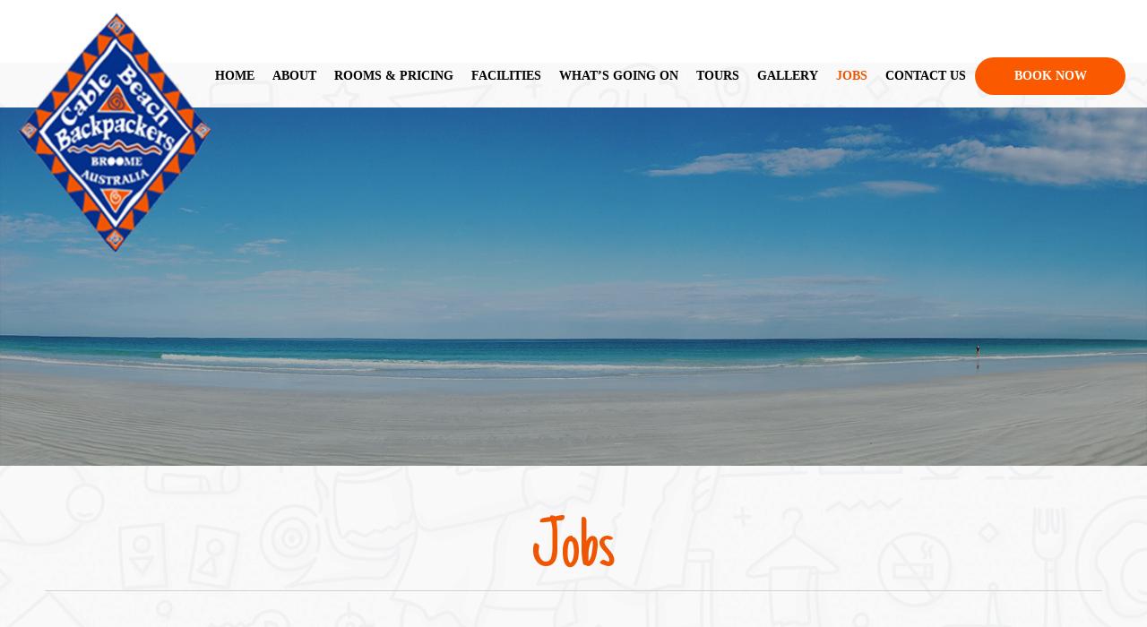

--- FILE ---
content_type: text/html; charset=UTF-8
request_url: https://cablebeachbackpackers.com/jobs/
body_size: 7729
content:
<!DOCTYPE html>
<!--[if IEMobile 7 ]> <html lang="en-AU" class="no-js iem7"> <![endif]-->
<!--[if lt IE 7 ]> <html lang="en-AU" class="no-js ie6 oldie"> <![endif]-->
<!--[if IE 7 ]>    <html lang="en-AU" class="no-js ie7 oldie"> <![endif]-->
<!--[if IE 8 ]>    <html lang="en-AU" class="no-js ie8 oldie"> <![endif]-->
<!--[if (gte IE 9)|(gt IEMobile 7)|!(IEMobile)|!(IE)]><!--><html lang="en-AU" class="no-js"><!--<![endif]-->
<head>
	<meta charset="UTF-8" />
	<meta http-equiv="X-UA-Compatible" content="IE=edge">
	<meta name="viewport" content="width=device-width, initial-scale=1">
	<title>Jobs | Cable Beach Backpackers</title>
		<link rel="icon" type="image/png" href="https://cablebeachbackpackers.com/wp-content/uploads/2018/02/logo.png">
		<link rel="profile" href="http://gmpg.org/xfn/11" />
	<link rel="pingback" href="https://cablebeachbackpackers.com/xmlrpc.php" />

<!--[if lt IE 9]>
<script src="https://cablebeachbackpackers.com/wp-content/themes/pwd-default-bootstrap-3.0/js/html5.js" type="text/javascript"></script>
<![endif]-->

<link href='http://fonts.googleapis.com/css?family=Open+Sans:300italic,400italic,600italic,700italic,800italic,400,700,300,600,800' rel='stylesheet' type='text/css'>

<meta name='robots' content='max-image-preview:large' />
	<style>img:is([sizes="auto" i], [sizes^="auto," i]) { contain-intrinsic-size: 3000px 1500px }</style>
	<script type="text/javascript">
/* <![CDATA[ */
window._wpemojiSettings = {"baseUrl":"https:\/\/s.w.org\/images\/core\/emoji\/16.0.1\/72x72\/","ext":".png","svgUrl":"https:\/\/s.w.org\/images\/core\/emoji\/16.0.1\/svg\/","svgExt":".svg","source":{"concatemoji":"https:\/\/cablebeachbackpackers.com\/wp-includes\/js\/wp-emoji-release.min.js?ver=6.8.3"}};
/*! This file is auto-generated */
!function(s,n){var o,i,e;function c(e){try{var t={supportTests:e,timestamp:(new Date).valueOf()};sessionStorage.setItem(o,JSON.stringify(t))}catch(e){}}function p(e,t,n){e.clearRect(0,0,e.canvas.width,e.canvas.height),e.fillText(t,0,0);var t=new Uint32Array(e.getImageData(0,0,e.canvas.width,e.canvas.height).data),a=(e.clearRect(0,0,e.canvas.width,e.canvas.height),e.fillText(n,0,0),new Uint32Array(e.getImageData(0,0,e.canvas.width,e.canvas.height).data));return t.every(function(e,t){return e===a[t]})}function u(e,t){e.clearRect(0,0,e.canvas.width,e.canvas.height),e.fillText(t,0,0);for(var n=e.getImageData(16,16,1,1),a=0;a<n.data.length;a++)if(0!==n.data[a])return!1;return!0}function f(e,t,n,a){switch(t){case"flag":return n(e,"\ud83c\udff3\ufe0f\u200d\u26a7\ufe0f","\ud83c\udff3\ufe0f\u200b\u26a7\ufe0f")?!1:!n(e,"\ud83c\udde8\ud83c\uddf6","\ud83c\udde8\u200b\ud83c\uddf6")&&!n(e,"\ud83c\udff4\udb40\udc67\udb40\udc62\udb40\udc65\udb40\udc6e\udb40\udc67\udb40\udc7f","\ud83c\udff4\u200b\udb40\udc67\u200b\udb40\udc62\u200b\udb40\udc65\u200b\udb40\udc6e\u200b\udb40\udc67\u200b\udb40\udc7f");case"emoji":return!a(e,"\ud83e\udedf")}return!1}function g(e,t,n,a){var r="undefined"!=typeof WorkerGlobalScope&&self instanceof WorkerGlobalScope?new OffscreenCanvas(300,150):s.createElement("canvas"),o=r.getContext("2d",{willReadFrequently:!0}),i=(o.textBaseline="top",o.font="600 32px Arial",{});return e.forEach(function(e){i[e]=t(o,e,n,a)}),i}function t(e){var t=s.createElement("script");t.src=e,t.defer=!0,s.head.appendChild(t)}"undefined"!=typeof Promise&&(o="wpEmojiSettingsSupports",i=["flag","emoji"],n.supports={everything:!0,everythingExceptFlag:!0},e=new Promise(function(e){s.addEventListener("DOMContentLoaded",e,{once:!0})}),new Promise(function(t){var n=function(){try{var e=JSON.parse(sessionStorage.getItem(o));if("object"==typeof e&&"number"==typeof e.timestamp&&(new Date).valueOf()<e.timestamp+604800&&"object"==typeof e.supportTests)return e.supportTests}catch(e){}return null}();if(!n){if("undefined"!=typeof Worker&&"undefined"!=typeof OffscreenCanvas&&"undefined"!=typeof URL&&URL.createObjectURL&&"undefined"!=typeof Blob)try{var e="postMessage("+g.toString()+"("+[JSON.stringify(i),f.toString(),p.toString(),u.toString()].join(",")+"));",a=new Blob([e],{type:"text/javascript"}),r=new Worker(URL.createObjectURL(a),{name:"wpTestEmojiSupports"});return void(r.onmessage=function(e){c(n=e.data),r.terminate(),t(n)})}catch(e){}c(n=g(i,f,p,u))}t(n)}).then(function(e){for(var t in e)n.supports[t]=e[t],n.supports.everything=n.supports.everything&&n.supports[t],"flag"!==t&&(n.supports.everythingExceptFlag=n.supports.everythingExceptFlag&&n.supports[t]);n.supports.everythingExceptFlag=n.supports.everythingExceptFlag&&!n.supports.flag,n.DOMReady=!1,n.readyCallback=function(){n.DOMReady=!0}}).then(function(){return e}).then(function(){var e;n.supports.everything||(n.readyCallback(),(e=n.source||{}).concatemoji?t(e.concatemoji):e.wpemoji&&e.twemoji&&(t(e.twemoji),t(e.wpemoji)))}))}((window,document),window._wpemojiSettings);
/* ]]> */
</script>
<style id='wp-emoji-styles-inline-css' type='text/css'>

	img.wp-smiley, img.emoji {
		display: inline !important;
		border: none !important;
		box-shadow: none !important;
		height: 1em !important;
		width: 1em !important;
		margin: 0 0.07em !important;
		vertical-align: -0.1em !important;
		background: none !important;
		padding: 0 !important;
	}
</style>
<link rel='stylesheet' id='wpdp-style2-css' href='https://cablebeachbackpackers.com/wp-content/plugins/wp-datepicker/css/front-styles.css?t=1768409013&#038;ver=6.8.3' type='text/css' media='all' />
<link rel='stylesheet' id='wpdp-style3-css' href='https://cablebeachbackpackers.com/wp-content/plugins/wp-datepicker/css/jquery-ui.css?ver=6.8.3' type='text/css' media='all' />
<link rel='stylesheet' id='font-awesome-css' href='https://cablebeachbackpackers.com/wp-content/themes/pwd-default-bootstrap-3.0/lib/font-awesome/css/font-awesome.min.css?ver=6.8.3' type='text/css' media='all' />
<link rel='stylesheet' id='bootstrap-css' href='https://cablebeachbackpackers.com/wp-content/themes/pwd-default-bootstrap-3.0/lib/bootstrap/css/bootstrap.min.css?ver=6.8.3' type='text/css' media='all' />
<link rel='stylesheet' id='style-bootstrapselect-css' href='https://cablebeachbackpackers.com/wp-content/themes/pwd-default-bootstrap-3.0/lib/bootstrap/css/bootstrap-select.css?ver=6.8.3' type='text/css' media='all' />
<link rel='stylesheet' id='style-bxslider-css' href='https://cablebeachbackpackers.com/wp-content/themes/pwd-default-bootstrap-3.0/lib/jquery.bxslider/jquery.bxslider.css?ver=6.8.3' type='text/css' media='all' />
<link rel='stylesheet' id='style-fancybox-css' href='https://cablebeachbackpackers.com/wp-content/themes/pwd-default-bootstrap-3.0/lib/jquery.fancybox/jquery.fancybox.css?ver=6.8.3' type='text/css' media='all' />
<link rel='stylesheet' id='style-css' href='https://cablebeachbackpackers.com/wp-content/themes/pwd-default-bootstrap-3.0/style.css?ver=6.8.3' type='text/css' media='all' />
<link rel='stylesheet' id='style-responsive-css' href='https://cablebeachbackpackers.com/wp-content/themes/pwd-default-bootstrap-3.0/style-responsive.css?ver=6.8.3' type='text/css' media='all' />
<link rel='stylesheet' id='pace-css' href='https://cablebeachbackpackers.com/wp-content/themes/pwd-default-bootstrap-3.0/lib/pace/themes/pace-theme-flat-top.css?ver=6.8.3' type='text/css' media='all' />
<link rel='stylesheet' id='js_composer_front-css' href='https://cablebeachbackpackers.com/wp-content/plugins/js_composer/assets/css/js_composer.min.css?ver=7.0' type='text/css' media='all' />
<script type="text/javascript" src="https://cablebeachbackpackers.com/wp-includes/js/jquery/jquery.min.js?ver=3.7.1" id="jquery-core-js"></script>
<script type="text/javascript" src="https://cablebeachbackpackers.com/wp-includes/js/jquery/jquery-migrate.min.js?ver=3.4.1" id="jquery-migrate-js"></script>
<script type="text/javascript" src="https://cablebeachbackpackers.com/wp-includes/js/jquery/ui/core.min.js?ver=1.13.3" id="jquery-ui-core-js"></script>
<script type="text/javascript" src="https://cablebeachbackpackers.com/wp-includes/js/jquery/ui/datepicker.min.js?ver=1.13.3" id="jquery-ui-datepicker-js"></script>
<script type="text/javascript" id="jquery-ui-datepicker-js-after">
/* <![CDATA[ */
jQuery(function(jQuery){jQuery.datepicker.setDefaults({"closeText":"Close","currentText":"Today","monthNames":["January","February","March","April","May","June","July","August","September","October","November","December"],"monthNamesShort":["Jan","Feb","Mar","Apr","May","Jun","Jul","Aug","Sep","Oct","Nov","Dec"],"nextText":"Next","prevText":"Previous","dayNames":["Sunday","Monday","Tuesday","Wednesday","Thursday","Friday","Saturday"],"dayNamesShort":["Sun","Mon","Tue","Wed","Thu","Fri","Sat"],"dayNamesMin":["S","M","T","W","T","F","S"],"dateFormat":"MM d, yy","firstDay":1,"isRTL":false});});
/* ]]> */
</script>
<script type="text/javascript" id="wpdp-scripts2-js-extra">
/* <![CDATA[ */
var wpdp_obj = {"nonce":"04134b2d75","wpml_current_language":null};
/* ]]> */
</script>
<script type="text/javascript" src="https://cablebeachbackpackers.com/wp-content/plugins/wp-datepicker/js/scripts-front.js?ver=6.8.3" id="wpdp-scripts2-js"></script>
<script></script><link rel="https://api.w.org/" href="https://cablebeachbackpackers.com/wp-json/" /><link rel="alternate" title="JSON" type="application/json" href="https://cablebeachbackpackers.com/wp-json/wp/v2/pages/331" /><link rel="EditURI" type="application/rsd+xml" title="RSD" href="https://cablebeachbackpackers.com/xmlrpc.php?rsd" />
<link rel="canonical" href="https://cablebeachbackpackers.com/jobs/" />
<link rel='shortlink' href='https://cablebeachbackpackers.com/?p=331' />
<link rel="alternate" title="oEmbed (JSON)" type="application/json+oembed" href="https://cablebeachbackpackers.com/wp-json/oembed/1.0/embed?url=https%3A%2F%2Fcablebeachbackpackers.com%2Fjobs%2F" />
<link rel="alternate" title="oEmbed (XML)" type="text/xml+oembed" href="https://cablebeachbackpackers.com/wp-json/oembed/1.0/embed?url=https%3A%2F%2Fcablebeachbackpackers.com%2Fjobs%2F&#038;format=xml" />

        <script type="text/javascript">
            var jQueryMigrateHelperHasSentDowngrade = false;

			window.onerror = function( msg, url, line, col, error ) {
				// Break out early, do not processing if a downgrade reqeust was already sent.
				if ( jQueryMigrateHelperHasSentDowngrade ) {
					return true;
                }

				var xhr = new XMLHttpRequest();
				var nonce = '0ed2f58c79';
				var jQueryFunctions = [
					'andSelf',
					'browser',
					'live',
					'boxModel',
					'support.boxModel',
					'size',
					'swap',
					'clean',
					'sub',
                ];
				var match_pattern = /\)\.(.+?) is not a function/;
                var erroredFunction = msg.match( match_pattern );

                // If there was no matching functions, do not try to downgrade.
                if ( null === erroredFunction || typeof erroredFunction !== 'object' || typeof erroredFunction[1] === "undefined" || -1 === jQueryFunctions.indexOf( erroredFunction[1] ) ) {
                    return true;
                }

                // Set that we've now attempted a downgrade request.
                jQueryMigrateHelperHasSentDowngrade = true;

				xhr.open( 'POST', 'https://cablebeachbackpackers.com/wp-admin/admin-ajax.php' );
				xhr.setRequestHeader( 'Content-Type', 'application/x-www-form-urlencoded' );
				xhr.onload = function () {
					var response,
                        reload = false;

					if ( 200 === xhr.status ) {
                        try {
                        	response = JSON.parse( xhr.response );

                        	reload = response.data.reload;
                        } catch ( e ) {
                        	reload = false;
                        }
                    }

					// Automatically reload the page if a deprecation caused an automatic downgrade, ensure visitors get the best possible experience.
					if ( reload ) {
						location.reload();
                    }
				};

				xhr.send( encodeURI( 'action=jquery-migrate-downgrade-version&_wpnonce=' + nonce ) );

				// Suppress error alerts in older browsers
				return true;
			}
        </script>

		<style type="text/css">.recentcomments a{display:inline !important;padding:0 !important;margin:0 !important;}</style><meta name="generator" content="Powered by WPBakery Page Builder - drag and drop page builder for WordPress."/>
		<style type="text/css" id="wp-custom-css">
			.egh_link:hover {
	color:#E0471C !important;
}

.egh_link {
	color:#f3b519 !important;
}

.egh_link:active{
	color:#E0471C !important;
}

#post-990 header {
	display: none;
}
#TA_cdsratingsonlynarrow412{
	display:flex;
	justify-content:center;
	padding-bottom:3%;
}		</style>
		<noscript><style> .wpb_animate_when_almost_visible { opacity: 1; }</style></noscript></head>

<body class="wp-singular page-template page-template-page-templates page-template-jobs-page page-template-page-templatesjobs-page-php page page-id-331 wp-theme-pwd-default-bootstrap-30 group-blog wpb-js-composer js-comp-ver-7.0 vc_responsive">
	<div id="page" class="hfeed site">
				<header id="masthead" class="site-header" role="banner">
            <div class="egh_navbar_wrapper">
			    <div class="navbar navbar-default navbar-static-top" role="navigation">
				<div class="container">
					<!-- Brand and toggle get grouped for better mobile display -->
					<div class="navbar-header">
						
						<button type="button" class="navbar-toggle" data-toggle="collapse" data-target=".navbar-collapse">
							<span class="sr-only">Toggle navigation</span>
							<span class="icon-bar top-bar"></span>
							<span class="icon-bar middle-bar"></span>
							<span class="icon-bar bottom-bar"></span>
						</button>


						<a id="logo" class="navbar-brand"  href="https://cablebeachbackpackers.com/" title="Cable Beach Backpackers" rel="home">
														<img src="https://cablebeachbackpackers.com/wp-content/uploads/2018/02/logo.png" alt="Cable Beach Backpackers logo">
													</a>

					</div>



					<div class="navbar-collapse collapse ">

						<ul id="menu-main-menu" class="nav navbar-nav"><li id="menu-item-273" class="menu-item menu-item-type-post_type menu-item-object-page menu-item-home menu-item-273"><a href="https://cablebeachbackpackers.com/">HOME</a></li>
<li id="menu-item-464" class="menu-item menu-item-type-post_type menu-item-object-page menu-item-464"><a href="https://cablebeachbackpackers.com/about-us/">ABOUT</a></li>
<li id="menu-item-251" class="menu-item menu-item-type-post_type menu-item-object-page menu-item-251"><a href="https://cablebeachbackpackers.com/rooms-pricing/">ROOMS &#038; PRICING</a></li>
<li id="menu-item-263" class="menu-item menu-item-type-post_type menu-item-object-page menu-item-263"><a href="https://cablebeachbackpackers.com/facilities-useful-info/">FACILITIES</a></li>
<li id="menu-item-250" class="menu-item menu-item-type-post_type menu-item-object-page menu-item-250"><a href="https://cablebeachbackpackers.com/whats-going-on/">WHAT&#8217;S GOING ON</a></li>
<li id="menu-item-998" class="menu-item menu-item-type-post_type menu-item-object-page menu-item-998"><a href="https://cablebeachbackpackers.com/tours/">TOURS</a></li>
<li id="menu-item-329" class="menu-item menu-item-type-post_type menu-item-object-page menu-item-329"><a href="https://cablebeachbackpackers.com/gallery/">GALLERY</a></li>
<li id="menu-item-333" class="menu-item menu-item-type-post_type menu-item-object-page current-menu-item page_item page-item-331 current_page_item active menu-item-333"><a href="https://cablebeachbackpackers.com/jobs/">JOBS</a></li>
<li id="menu-item-252" class="menu-item menu-item-type-post_type menu-item-object-page menu-item-252"><a href="https://cablebeachbackpackers.com/contact-us/">CONTACT US</a></li>
<li id="menu-item-50" class="menu-item menu-item-type-custom menu-item-object-custom menu-item-50"><a target="_blank" href="https://smartbooking.co.nz/sfxbook?hostel=cablebeachbackpackers">BOOK NOW</a></li>
</ul>
						<ul class="nav-user nav navbar-nav navbar-right">
														<li class="site-phone"><a href="tel:"><i class="fa fa-phone"></i> </a></li>
						</ul>

					</div>


				</div><!-- /.container-->
			</div>
            </div>
					</header><!-- #masthead .site-header -->





		<div id="featured-aside" class="site-featured">

			
				
<!--			</div>-->
		</div><!-- #featured-aside -->

		
		<div id="main" class="site-main">
    <link href="https://fonts.googleapis.com/css?family=Just+Another+Hand" rel="stylesheet">


    <div class="col-md-12 egh_static_img_internal_page" style='background-image:url(https://cablebeachbackpackers.com/wp-content/uploads/2018/03/beachbg-1.png); background-size:cover; background-position: center center;'>

    </div>

    <div class="egh_full_width" style='background-image:url(https://cablebeachbackpackers.com/wp-content/uploads/2018/02/row_bg.png);'>
    <div class="container egh_whats_on_container">
        <!-- <h1>hello</h1> -->
        <h2 id="egh_useful_info_header" class="egh-post-page-header">Jobs</h2>
        <div class="row">
            <div class="col-md-12">


                <div id="content" role="main">

                                            
                    
                        
<article id="post-1744" class="post-1744 post type-post status-publish format-standard hentry category-job">

	<header class="page-header has-breadcrumbs">
		<h1 class="entry-title">Work Available in Broome for 2025</h1>
		 	</header><!-- .entry-header -->

	<div class="entry-content">

		<h1><img fetchpriority="high" decoding="async" class=" wp-image-611 aligncenter" src="https://cablebeachbackpackers.com/wp-content/uploads/2018/06/rock-jump-Cable-Beach-Backpackers-Broome-300x169.jpg" alt="" width="408" height="230" srcset="https://cablebeachbackpackers.com/wp-content/uploads/2018/06/rock-jump-Cable-Beach-Backpackers-Broome-300x169.jpg 300w, https://cablebeachbackpackers.com/wp-content/uploads/2018/06/rock-jump-Cable-Beach-Backpackers-Broome-768x432.jpg 768w, https://cablebeachbackpackers.com/wp-content/uploads/2018/06/rock-jump-Cable-Beach-Backpackers-Broome-1024x576.jpg 1024w, https://cablebeachbackpackers.com/wp-content/uploads/2018/06/rock-jump-Cable-Beach-Backpackers-Broome.jpg 2048w" sizes="(max-width: 408px) 100vw, 408px" /></h1>
<h1 style="text-align: center"><span style="color: #000080">If you are thinking about a sea change, escaping the winter, or just want to pick up decent work to continue your amazing travels, then think no more!  So many awesome jobs available in Broome, and <span style="color: #ff6600">Cable Beach Backpackers</span> has your accommodation sorted!  </span><span style="color: #000080">We have dedicated long-term accommodation at awesome rates. Live, laugh &amp; linger right on Cable Beach! </span></h1>
<h1 style="text-align: center"><span style="color: #000080">We re-open for the season 1 MARCH 2025, and will add jobs as they come in!</span></h1>
<h1 style="text-align: center"><span style="color: #ff6600">BEACH DAYS = BEST DAYS</span></h1>

		
		
	</div><!-- .entry-content -->

</article><!-- #post-1744 -->

                        

                        

	<div id="comments" class="comments-area">

	
	
	
	
</div><!-- #comments .comments-area -->

                    
                        
<article id="post-1865" class="post-1865 post type-post status-publish format-standard hentry category-job">

	<header class="page-header has-breadcrumbs">
		<h1 class="entry-title">CURRENT JOBS ADVERTISED IN BROOME 2025</h1>
		 	</header><!-- .entry-header -->

	<div class="entry-content">

		<div dir="auto">
<h2 class="x1e56ztr" style="text-align: center"><span style="color: #000080">We&#8217;ll post jobs right here when we kick of our season in March 2025!</span></h2>
<h5 class="x1heor9g x1qlqyl8 x1pd3egz x1a2a7pz xyorhqc xtvhhri x1anpbxc"></h5>
</div>
<div class="x11i5rnm xat24cr x1mh8g0r x1vvkbs xtlvy1s x126k92a">
<div dir="auto">
<div dir="auto"></div>
<div dir="auto"></div>
</div>
</div>
<div class="x11i5rnm xat24cr x1mh8g0r x1vvkbs xtlvy1s x126k92a">
<div dir="auto"></div>
</div>

		
		
	</div><!-- .entry-content -->

</article><!-- #post-1865 -->

                        

                        

	<div id="comments" class="comments-area">

	
	
	
	
</div><!-- #comments .comments-area -->

                    
                        
<article id="post-1578" class="post-1578 post type-post status-publish format-standard hentry category-job">

	<header class="page-header has-breadcrumbs">
		<h1 class="entry-title">Who&#8217;s Hiring 2025</h1>
		 	</header><!-- .entry-header -->

	<div class="entry-content">

		<p>&nbsp;</p>
<h3><span style="color: #000080"> <img decoding="async" class="wp-image-1994 aligncenter" src="https://cablebeachbackpackers.com/wp-content/uploads/2023/01/zanders-300x123.jpeg" alt="" width="502" height="206" srcset="https://cablebeachbackpackers.com/wp-content/uploads/2023/01/zanders-300x123.jpeg 300w, https://cablebeachbackpackers.com/wp-content/uploads/2023/01/zanders.jpeg 350w" sizes="(max-width: 502px) 100vw, 502px" /></span></h3>
<h1 style="text-align: center"><span style="color: #000080">Dreaming of a vibrant lifestyle where work, life, and play unite on the stunning shores of Cable Beach?</span></h1>
<h1 style="text-align: center"><span style="color: #000080">Dive into exciting opportunities at Diver&#8217;s Tavern, Cable Beach House, or  Cable Beach Club &amp; many more! 🌴</span></h1>
<h1 style="text-align: center"><span style="color: #000080">Surrounded by a plethora of amazing hotels, bars, and restaurants, Cable Beach Backpackers invites you to immerse yourself in the perfect blend of work, life, love &amp; fun! Join us at our extraordinary little haven and make every moment a life-long treasure to remember on the dazzling gem that is Cable Beach! 🏝️✨</span></h1>

		
		
	</div><!-- .entry-content -->

</article><!-- #post-1578 -->

                        

                        

	<div id="comments" class="comments-area">

	
	
	
	
</div><!-- #comments .comments-area -->

                    
                </div>
            </div>

        </div>
    </div>
                </div>


</div><!-- #main .site-main -->

<footer class="site-footer" role="contentinfo">
	<div class="footer-content">
		<div class="container">
			<div id="footer-sidebar" class="row">
							</div>
		</div>
	</div> 

	<!-- .footer-info -->

	<div class="footer-info">

		<div class="container">

			<div class="row">

<div id="TA_cdsratingsonlynarrow412" class="TA_cdsratingsonlynarrow"><ul id="WNK017Fj9" class="TA_links BJ7ZRIXSF"><li id="LLtukv1cHL5J" class="BK7MAAMLB8o6"><a target="_blank" href="https://www.tripadvisor.com.au/Hotel_Review-g255102-d286012-Reviews-Cable_Beach_Backpackers-Broome_Kimberley_Region_Western_Australia.html"><img src="https://www.tripadvisor.com.au/img/cdsi/img2/branding/v2/Tripadvisor_lockup_horizontal_secondary_registered-18034-2.svg" alt="TripAdvisor"/></a></li></ul></div><script async src="https://www.jscache.com/wejs?wtype=cdsratingsonlynarrow&amp;uniq=412&amp;locationId=286012&amp;lang=en_AU&amp;border=true&amp;display_version=2" data-loadtrk onload="this.loadtrk=true"></script>

			<!--	<div id="TA_cdsscrollingravenarrow750" class="TA_cdsscrollingravenarrow egh_trip_advisor">
					<ul id="rKeFpZ5" class="TA_links KrmKGY5dBD">
						<li id="01xn9NrFxY" class="sYHjnk">
							<a target="_blank" href="https://www.tripadvisor.com.au/"><img src="https://static.tacdn.com/img2/t4b/Stacked_TA_logo.png" alt="TripAdvisor" class="widEXCIMG" id="CDSWIDEXCLOGO"/></a>
						</li>
					</ul>
				</div>-->

				<!--/ Start Copyright Info /-->

				<div class="col-md-12">
					<div class="site-copyright">
						                        <p id="egh_copyright">Copyright 2026 all rights reserved <span>Cable Beach Backpackers</span> | Website By             <a href="https://pwd.com.au/services/" style="display:inline-block;" rel="nofollow noopener noreferrer"
               target="_blank">PWD Digital Agency</a>
            </p>
                    </div>
				</div>

				<!--/ End Copyright Info /-->

				<div class="col-md-6 ">
					<div class="site-info">
																	</div>
				</div><!-- .site-info -->
	

			</div> 

		</div><!-- .container -->            

	</div><!-- END .footer-info -->



</footer><!-- #colophon .site-footer -->
</div><!-- #page .hfeed .site -->


<script async src="https://www.jscache.com/wejs?wtype=cdsscrollingravenarrow&amp;uniq=750&amp;locationId=286012&amp;lang=en_AU&amp;border=true&amp;display_version=2"></script>


<script type="speculationrules">
{"prefetch":[{"source":"document","where":{"and":[{"href_matches":"\/*"},{"not":{"href_matches":["\/wp-*.php","\/wp-admin\/*","\/wp-content\/uploads\/*","\/wp-content\/*","\/wp-content\/plugins\/*","\/wp-content\/themes\/pwd-default-bootstrap-3.0\/*","\/*\\?(.+)"]}},{"not":{"selector_matches":"a[rel~=\"nofollow\"]"}},{"not":{"selector_matches":".no-prefetch, .no-prefetch a"}}]},"eagerness":"conservative"}]}
</script>
<script type="text/javascript" src="https://cablebeachbackpackers.com/wp-content/plugins/wp-datepicker/js/wpdp_auto_script.js?ver=202601140443" id="datepicker-script-auto-js"></script>
<script type="text/javascript" src="https://cablebeachbackpackers.com/wp-content/themes/pwd-default-bootstrap-3.0/lib/jquery.bxslider/jquery.bxslider.min.js" id="jquery-bxslider-js"></script>
<script type="text/javascript" src="https://cablebeachbackpackers.com/wp-content/themes/pwd-default-bootstrap-3.0/lib/jquery.fancybox/jquery.fancybox.js" id="jquery-fancybox-js"></script>
<script type="text/javascript" src="https://cablebeachbackpackers.com/wp-content/themes/pwd-default-bootstrap-3.0/lib/pace/pace.min.js" id="pace-js"></script>
<script type="text/javascript" src="https://cablebeachbackpackers.com/wp-content/themes/pwd-default-bootstrap-3.0/lib/bootstrap/js/bootstrap.min.js" id="bootstrap-js"></script>
<script type="text/javascript" src="https://cablebeachbackpackers.com/wp-content/themes/pwd-default-bootstrap-3.0/lib/bootstrap/js/bootstrap-select.js" id="jquery-bootstrapselect-js"></script>
<script type="text/javascript" src="https://cablebeachbackpackers.com/wp-content/themes/pwd-default-bootstrap-3.0/js/pwd-custom.js?ver=1.0" id="pwd-custom-js"></script>
<script></script>
</body>
</html>

--- FILE ---
content_type: text/css
request_url: https://cablebeachbackpackers.com/wp-content/themes/pwd-default-bootstrap-3.0/style.css?ver=6.8.3
body_size: 11109
content:
/*
Theme Name: PWD Default Bootstrap
Theme URI: http://www.digitalmonopoly.com.au/
Author: Digital Monopoly
Author URI: http://www.digitalmonopoly.com.au/
Description: Description
Version: 1.0
*/

/* =Reset
-------------------------------------------------------------- */

html, body, div, span, applet, object, iframe,
h1, h2, h3, h4, h5, h6, p, blockquote, pre,
a, abbr, acronym, address, big, cite, code,
del, dfn, em, font, ins, kbd, q, s, samp,
small, strike, strong, sub, sup, tt, var,
dl, dt, dd, ol, ul, li,
fieldset, form, label, legend,
table, caption, tbody, tfoot, thead, tr, th, td {
	border: 0;
	font-family: inherit;
	font-size: 100%;
	font-style: inherit;
	font-weight: inherit;
	margin: 0;
	outline: 0;
	padding: 0;
	vertical-align: baseline;
}
html {
	font-size: 62.5%; /* Corrects text resizing oddly in IE6/7 when body font-size is set using em units http://clagnut.com/blog/348/#c790 */
	overflow-y: scroll; /* Keeps page centred in all browsers regardless of content height */
	-webkit-text-size-adjust: 100%; /* Prevents iOS text size adjust after orientation change, without disabling user zoom */
	-ms-text-size-adjust: 100%; /* www.456bereastreet.com/archive/201012/controlling_text_size_in_safari_for_ios_without_disabling_user_zoom/ */
}
body {
	background: #fff;
}
article,
aside,
details,
figcaption,
figure,
footer,
header,
hgroup,
nav,
section {
	display: block;
}
ol, ul {
	list-style: none;
}
table { /* tables still need 'cellspacing="0"' in the markup */
border-collapse: separate;
border-spacing: 0;
}
caption, th, td {
	font-weight: normal;
	text-align: left;
}
blockquote:before, blockquote:after,
q:before, q:after {
	content: "";
}
blockquote, q {
	quotes: "" "";
	font-size:1.2em;
}
a:focus {
	outline: thin dotted;
}
a:hover,
a:active { /* Improves readability when focused and also mouse hovered in all browsers people.opera.com/patrickl/experiments/keyboard/test */
	outline: 0;
}
a img {
	border: 0;
}


/* =Global
----------------------------------------------- */

body,
button,
input,
select,
textarea {
	color: #404040;
	font-family: 'Open Sans', sans-serif;
	font-size: 14px;
	line-height: 20px;
}

/* Headings */
h1,h2,h3,h4,h5,h6 {
	clear: both;
}

h1{ font-size: 28px; }
h2{ font-size: 24px; }
h3{ font-size: 22px; }
h4{ font-size: 20px; }
h5{ font-size: 18px; }
h6{ font-size: 16px; }

hr {
	background-color: #eee;
	border: 0;
	height: 1px;
	margin-bottom: 1.2em;
}

/* Text elements */
p {
	margin-bottom: 1.2em;
}
ul, ol {
	margin: 0 0 1.2em 2em;
}
ul {
	list-style: disc;
}
ol {
	list-style: decimal;
}
ul ul, ol ol, ul ol, ol ul {
	margin-bottom: 0;
	margin-left: 1.5em;
}
dt {
	font-weight: bold;
}
dd {
	margin: 0 1.5em 1.2em;
}
b, strong {
	font-weight: bold;
}
dfn, cite, em, i {
	font-style: italic;
}
blockquote {
	background: none repeat scroll 0 0 #eee;
	margin: 0 0 1.2em;
	padding: 40px 40px 30px;
}
address {
	margin: 0 0 1.2em;
}
pre {
	background: none repeat scroll 0 0 #eee;
	border-radius: 0;
	font-family: "Courier 10 Pitch",Courier,monospace;
	font-size: 1em;
	line-height: 1.2;
	margin-bottom: 1.6em;
	max-width: 100%;
	overflow: auto;
	padding: 1em;
}
code, kbd, tt, var {
	font: 15px Monaco, Consolas, "Andale Mono", "DejaVu Sans Mono", monospace;
	white-space: pre-wrap;
}
}
abbr, acronym {
	border-bottom: 1px dotted #666;
	cursor: help;
}
mark, ins {
	background: #fff9c0;
	text-decoration: none;
}
sup,
sub {
	font-size: 75%;
	height: 0;
	line-height: 0;
	position: relative;
	vertical-align: baseline;
}
sup {
	bottom: 1ex;
}
sub {
	top: .5ex;
}
small {
	font-size: 75%;
}
big {
	font-size: 125%;
}
figure {
	margin: 0;
}
table {
	margin: 0 0 1.2em;
	width: 100%;
}
th {
	font-weight: bold;
}
button,
input,
select,
textarea {
	font-size: 100%; /* Corrects font size not being inherited in all browsers */
	margin: 0; /* Addresses margins set differently in IE6/7, F3/4, S5, Chrome */
	vertical-align: baseline; /* Improves appearance and consistency in all browsers */
	*vertical-align: middle; /* Improves appearance and consistency in all browsers */
}
button,
input {
	line-height: normal; /* Addresses FF3/4 setting line-height using !important in the UA stylesheet */
	*overflow: visible;  /* Corrects inner spacing displayed oddly in IE6/7 */
}
button,
html input[type="button"],
input[type="reset"],
input[type="submit"] {
	border: 1px solid #eee;
	background: #e6e6e6;
	color: rgba(0,0,0,.8);
	cursor: pointer; /* Improves usability and consistency of cursor style between image-type 'input' and others */
	-webkit-appearance: button; /* Corrects inability to style clickable 'input' types in iOS */
	font-size: 12px;
	font-size: 1em;
	line-height: 1;
	padding: 10px 15px;
	height:auto;
	line-height:1em; 
	transition:transform 0.3s ease-out, background 0.3s ease-out;-o-transition:transform 0.3s ease-out, background 0.3s ease-out;-ms-transition:transform 0.3s ease-out, background 0.3s ease-out;-moz-transition:transform 0.3s ease-out, background 0.3s ease-out;-webkit-transition:transform 0.3s ease-out, background 0.3s ease-out;
	box-shadow: 0 0 1px rgba(0, 0, 0, 0);-o-box-shadow: 0 0 1px rgba(0, 0, 0, 0);-ms-box-shadow: 0 0 1px rgba(0, 0, 0, 0);-moz-box-shadow: 0 0 1px rgba(0, 0, 0, 0);-webkit-box-shadow: 0 0 1px rgba(0, 0, 0, 0);
}

button:hover,
html input[type="button"]:hover,
input[type="reset"]:hover,
input[type="submit"]:hover {
	background-color:#cccccc;
}

button:focus,
html input[type="button"]:focus,
input[type="reset"]:focus,
input[type="submit"]:focus,
button:active,
html input[type="button"]:active,
input[type="reset"]:active,
input[type="submit"]:active {
	background-color:#aaaaaa;
}
input[type="checkbox"],
input[type="radio"] {
	box-sizing: border-box; /* Addresses box sizing set to content-box in IE8/9 */
	padding: 0; /* Addresses excess padding in IE8/9 */
}
input[type="search"] {
	-webkit-appearance: textfield; /* Addresses appearance set to searchfield in S5, Chrome */
	-moz-box-sizing: content-box;
	-webkit-box-sizing: content-box; /* Addresses box sizing set to border-box in S5, Chrome (include -moz to future-proof) */
	box-sizing: content-box;
}
input[type="search"]::-webkit-search-decoration { /* Corrects inner padding displayed oddly in S5, Chrome on OSX */
	-webkit-appearance: none;
}
button::-moz-focus-inner,
input::-moz-focus-inner { /* Corrects inner padding and border displayed oddly in FF3/4 www.sitepen.com/blog/2008/05/14/the-devils-in-the-details-fixing-dojos-toolbar-buttons/ */
	border: 0;
	padding: 0;
}

input[type=tel],
input[type=text],
input[type=email],
input[type=password],
textarea {
	color: #666;
	border: 1px solid #cccccc;
	width:100%;
	max-width: 100%;
}
input[type=tel]:focus,
input[type=text]:focus,
input[type=email]:focus,
input[type=password]:focus,
textarea:focus {
	border:1px solid #898989;
}
input[type=tel],
input[type=text],
input[type=email],
input[type=password] {
	height: auto;
	line-height: 1em;
	padding: 10px 10px;
}
textarea {
	overflow: auto; /* Removes default vertical scrollbar in IE6/7/8/9 */
	padding: 10px 10px 10px 10px;
	vertical-align: top; /* Improves readability and alignment in all browsers */
	width: 100%;
	height:100px;
}

/* Links */
a,
a:visited {
	color: white;
	text-decoration:none;transition:color 0.3s ease-in-out;-o-transition:color 0.3s ease-in-out;-ms-transition:color 0.3s ease-in-out;-moz-transition:color 0.3s ease-in-out;-webkit-transition:color 0.3s ease-in-out;
}
a:hover,
a:focus,
a:active {
	color:#f3b519;
	text-decoration:none;
}

/* Alignment */
.alignleft {
	display: inline;
	float: left;
	margin-right: 1.2em;
}
.alignright {
	display: inline;
	float: right;
	margin-left: 1.2em;
}
.aligncenter {
	clear: both;
	display: block;
	margin: 0 auto;
}

/* Text meant only for screen readers */
.assistive-text {
	clip: rect(1px 1px 1px 1px); /* IE6, IE7 */
	clip: rect(1px, 1px, 1px, 1px);
	position: absolute !important;
}

/* =Main Layout
----------------------------------------------- */
#page{ }


.site-header{}
.site-header .navbar-brand {
	display: block;
	float: left;
	font-size: 18px;
	line-height: 40px;
	padding: 10px 20px 10px 10px;
}
.site-header .navbar-brand img{
	height: 270px;
	display: block;
	margin-top: 0.2em;
	margin-left: 0.5em !important;
}

.site-featured{ margin:auto; }
.site-header-image-bg{ height:155px!important;  }

.site-tagline {
	background: none repeat scroll 0 0 #eee;
	border-bottom: 5px solid #eee;
	font-size: 24px;
	line-height: 28px;
	padding: 40px 0;
}


.container{ }
.site-main{  
    background: #f9f9f9;
}

.site-footer{
	
	float: left;
	width: 100%;
}
.site-footer .footer-content{
	background: #F6F6F6;
	clear: both;
	float: left;
	margin: auto;
	padding: 30px 0;
	position: relative;
	width: 100%;
}
.site-footer .footer-info {
	background: #000000;
	clear: both;
	color: #666666;
	float: left;
	font-size: 12px;
	line-height: 22px;
	margin: auto;
	padding: 15px 0;
	position: relative;
	width: 100%;
	
}
.site-footer .footer-info .site-info{  text-align:right; float:right; line-height:20px; }
.site-footer .footer-info .site-info p{ margin:0; }
.site-footer .footer-info .site-info #pwdlogo{ background:url(images/pwdlogo.png) right center no-repeat; width:85px; height:12px; display:inline-block; font-size:0; }
.site-footer .footer-info .site-copyright{ text-align:left; float:left; }



.page .entry-header{  }
.page .entry-header .entry-title{}

.home .front-content{ margin-bottom:30px; }
.home .front-content .entry-header{ margin:0; height:auto;}

.has-breadcrumbs{ position:relative; }
.has-breadcrumbs .breadcrumbs{
	position: absolute;
	right: 0;
	top: 10px;
	width: auto;
}
.single-breadcrumbs{
	font-size: 11px;
	font-style: oblique;
	margin: 0;
	padding-top: 4px;
	position: absolute;
	text-align: left;
	z-index: 20;
}



/* =Custom Page template
----------------------------------------------- */
.not-found{
	margin-bottom: 100px;
	margin-top: 50px;
	padding-top: 120px;
	text-align: center;
}
.not-found strong {
	color: #022a3b;
	display: block;
	font-size: 222px;
	font-weight: normal;
	margin-bottom: 100px;
	text-align: center;
}
.not-found  #searchform{ margin-bottom: 50px;}
.not-found hr {
    margin: 20px auto;
    width: 365px;
}


.home .site-header-image-bg{ height:468px!important; }
.page-template-page-templatescontact-us-php .site-header-image-bg{ height:300px!important; }
.page-template-page-templatescontact-us-php #contact-map{
	height: 300px;
	left: 0;
	margin-top: -300px;
	position: absolute !important;
	right: 0;
	width: 100%;
}
.page-template-page-templatescontact-us-php .entry-header {
	height: auto;
	margin-top: -80px;
}


/* =Layout: Content-Sidebar
----------------------------------------------- */

#content {}
#sidebar { margin: 40px 0 20px; }
#sidebar .widget{  }


/* =Menu
----------------------------------------------- */

.navbar{ margin: 0; }
.navbar-default{ border:none; }

.navbar-default {
	background-color: #f8f8f8;
	border-color: #e7e7e7;
}
.navbar-brand {
	color: #777777;
}
.navbar-brand:hover,
.navbar-brand:focus {
	color: #5e5e5e;
	background-color: transparent;
}
.navbar-text {
	color: #777777;
}
.navbar-nav > li > a {
	 line-height: 40px; padding-top: 20px 10px;
	font-family: "Open Sans";
	font-weight:600;
	color:black !important;
}
.navbar-nav > li > a:hover,
.navbar-nav > li > a:focus {
	color: #333333;
	background-color: transparent;
}
.navbar-nav > .active > a,
.navbar-nav > .active > a:hover,
.navbar-nav > .active > a:focus {
	color: #555555;
	background-color: #e7e7e7;
}
.navbar-nav > .disabled > a,
.navbar-nav > .disabled > a:hover,
.navbar-nav > .disabled > a:focus {
	color: #eee;
	background-color: transparent;
}
.navbar-toggle {
	border-color: #dddddd;
	margin-top: 16px;
}
.navbar-toggle:hover,
.navbar-toggle:focus {
	background-color: #dddddd;
}
.navbar-toggle .icon-bar {
	background-color: #888888;
	transition: all 0.2s;
}
.navbar-toggle .icon-bar.top-bar{transform: rotate(0);}
.navbar-toggle .icon-bar.middle-bar{opacity:1;}
.navbar-toggle .icon-bar.bottom-bar{transform: rotate(0);}
.navbar-toggle.active .top-bar {
transform: rotate(45deg);
transform-origin: 10% 10%;
}
.navbar-toggle.active .middle-bar {
opacity: 0;
}
.navbar-toggle.active .bottom-bar {
transform: rotate(-45deg);
transform-origin: 10% 90%;
}
.navbar-collapse,
.navbar-form {
	border-color: #e7e7e7;
}
.navbar-nav > .open > a,
.navbar-nav > .open > a:hover,
.navbar-nav > .open > a:focus {
	background-color: #e7e7e7;
	color: #555555;
}

.navbar-collapse.in .navbar-nav{ margin-bottom: 0;}
.navbar-collapse.in .navbar-nav > li > a{
	line-height: 30px;
	border-bottom: #e7e7e7 solid 1px;
}


.nav-user{}
.nav-user .btn{
	border: medium none;
	border-radius: 0;
}



.dropdown-menu {
	background-clip: padding-box;
	background-color: #fff;
	border: 1px solid rgba(0, 0, 0, 0.15);
	border-radius: 0;
	box-shadow: 0 6px 12px rgba(0, 0, 0, 0.176);
	display: none;
	float: left;
	font-size: 14px;
	left: 0;
	list-style: none outside none;
	margin: 2px 0 0;
	min-width: 180px;
	padding: 5px 0;
	position: absolute;
	top: 100%;
	z-index: 1000;
}



#footer-menu{ padding:0; margin:0; list-style:none; width:100%; }
#footer-menu li{ float:left; }
#footer-menu li a{ display:block; float:left; padding:3px 10px; }
#footer-menu li:first-child a{ padding-left:0; }
#footer-menu li:hover > a {}
#footer-menu li.current_page_item a,
#footer-menu li.current-menu-item a { }

.socials{ list-style:none; }
.socials li{ float:left; }
.socials li a{
	background: none repeat scroll 0 0 #000000;
	border-radius: 15px;
	color: #FFFFFF;
	display: block;
	font-size: 18px;
	height: 29px;
	line-height: 29px;
	margin-right: 6px;
	opacity: 0.8;
	text-align: center;
	width: 29px;

}

.socials li a:hover{ opacity:1; }
.socials li.facebook a{;}
.socials li.twitter a{ }


/* =Content
----------------------------------------------- */

.sticky {}
.hentry {
	margin: 0 0 1.2em;
	padding: 0 0 1.2em;
	border-bottom:#eee solid 1px;
}
.hentry .entry-header{}
.hentry .entry-header .entry-title{ margin-bottom:0px; }
.hentry .entry-header .entry-title a{  }
.single .hentry,
.page	.hentry{ border-bottom:none;  }
.entry-meta {
	clear: both;
}
.byline {
	display: none;
}
.single .byline,
.group-blog .byline {
	display: inline;
}
.entry-content,
.entry-summary {
	margin: 1.2em 0 0;
}
.page-links {
	clear: both;
	margin: 0 0 1.2em;
}

.page-header{ margin-bottom:20px; }

.entry-attachment{}
.entry-attachment .attachment{}
.attachment .entry-meta{ clear:none; }

#image-navigation{ text-align:right; }


.hentry.service{ min-height: 200px; padding: 0px; }
.hentry.service > a{}
.hentry.service > a img{ display:block; float:left; margin-right:20px;}
.hentry.service .entry-header{}
.hentry.service .entry-header .entry-title{ clear:none;  }
.hentry.service .entry-content{ }

.clear{ clear:both;display:block; }
/* =Asides
----------------------------------------------- */

.blog .format-aside .entry-title,
.archive .format-aside .entry-title {
	display: none;
}


/* =Media
----------------------------------------------- */

.site-header img,
.entry-content img,
.comment-content img,
.widget img {
	max-width: 100%; /* Fluid images for posts, comments, and widgets */
}
.site-header img,
.entry-content img,
.comment-content img[height],
img[class*="align"],
img[class*="wp-image-"] {
	height: auto; /* Make sure images with WordPress-added height and width attributes are scaled correctly */
	display:block;
}
.site-header img,
.entry-content img,
img.size-full {
	max-width: 100%;
	width: auto; /* Prevent stretching of full-size images with height and width attributes in IE8 */
	
}
.entry-content img.wp-smiley,
.comment-content img.wp-smiley {
	border: none;
	margin-bottom: 0;
	margin-top: 0;
	padding: 0;
}
.wp-caption {
	border: 1px solid #ccc;
	margin-bottom: 1.2em;
	max-width: 100%;
}
.wp-caption img[class*="wp-image-"] {
	display: block;
	margin: 1.2% auto 0;
	max-width: 98%;
}
.wp-caption-text { text-align: center; }
.wp-caption .wp-caption-text { margin: 0.8075em 0; }
.site-content .gallery { margin-bottom: 1.2em; }
.gallery-caption {}
.site-content .gallery a img {
	border: medium none;
	display: block;
	height: auto;
	max-width: 100%!important;
	border: 2px solid #EEEEEE!important;
}
.site-content .gallery dd { margin: 0; }
.site-content .gallery .gallery-item{
	float: left;
	margin-top: 6px!important;
	text-align: center;
	width: 33%;
}
.site-content .gallery-columns-4 .gallery-item {}
.site-content .gallery-columns-4 .gallery-item img {}

/* Make sure embeds and iframes fit their containers */
embed,
iframe,
object {
	max-width: 100%;
}


/* =Navigation
----------------------------------------------- */

.site-content .site-navigation {
	float: left;
	margin: 0 0 1.2em;
	overflow: visible;
	width: 100%;
}
.site-content .nav-previous {
	float: left;
	width: 50%;
}
.site-content .nav-next {
	float: right;
	text-align: right;
	width: 50%;
}

/* =Comments
----------------------------------------------- */

.comment-content a { word-wrap: break-word; }
.bypostauthor {}

#comments{ margin:0 0 1.2em; }
#comments h2{
	background: none repeat scroll 0 0 #F6F6F6;
	margin-bottom: 20px;
	padding: 10px;
}

.commentlist{ padding:0; margin:0; list-style:none;}
.commentlist li.comment{ padding: 0; min-height:70px; }
.commentlist li.comment .comment-content {
	padding-bottom: 0px;
	padding-left: 54px;
}
.commentlist li.comment .comment-author{}
.commentlist li.comment .comment-author img{ float:left; margin-right:10px;}
.commentlist li.comment .comment-meta{
	float: right;
	font-size: 11px;
	font-style: oblique;
	margin-top: -30px;
}
.commentlist li.comment .reply{
	background: none repeat scroll 0 0 #CCCCCC;
	color: #FFFFFF;
	font-size: small;
	margin-top: 0;
	padding: 5px;
	position: absolute;
	top: 60px;
}
.commentlist li.comment .reply a{
	color: #FFFFFF;
	display: block;
	float: left;
	font-size: 12px;
	line-height: 10px;
}
.commentlist li.comment .footer{}

.commentlist li.comment .children{
	list-style: none outside none;
	margin: 5px 0 5px 54px;
}
.commentlist li.comment article.comment{ background:#f6f6f6; padding:10px; margin-bottom:5px; position:relative; min-height: 90px; }
.commentlist li.comment article.comment .comment-content p{ margin:0; }

#respond{}
#respond #reply-title{ padding: 20px 0; }

#commentform{
	background: none repeat scroll 0 0 #F6F6F6;
	margin-bottom: 30px;
	padding: 30px;
}
#commentform p{ margin-bottom:10px;}
#commentform .comment-notes{}
#commentform label{ width:100%; display:block;}
#commentform .comment-form-author{}
#commentform .comment-form-email{}
#commentform .comment-form-url{}
#commentform .comment-form-comment{}
#commentform .form-allowed-tags{}
#commentform textarea{
	height: 100px;
	line-height: 16px;
	overflow: auto;
	padding: 11px 7px 7px;
	vertical-align: top;
	width: 90%
}
#commentform .form-submit{}

.nocomments{ display:none; }

/* =Widgets
----------------------------------------------- */

.widget-title{
	color: #636363;
	font-size: 18px;
	line-height: 2em;
	margin-bottom: 10px;
}
.widget {
	margin: 0 0 1.2em;
}
.widget ul{ padding:0; margin:0; list-style:none; }

/* Make sure select elements fit in widgets */
.widget select {
	max-width: 100%;
}

/* Search widget */
#searchform .field{ width:196px; }
#searchsubmit {}

/* Header widget */
.header-widgets{ display:block; float:right; margin-top:20px; width: 100%; }
.header-widgets .widget{ text-align:right; width: 100%; float: right; margin-bottom: 20px; }
.header-widgets .widget p{ margin-bottom:0;}
.header-widgets .widget .widget-title{ border:none; font-size:16px; line-height:1em; margin-bottom:0; font-weight:bold;  }
.header-widgets .widget .phone-number{ font-size:38px;  line-height:1em; font-weight:bold;  padding-left:45px;  }
.header-widgets .widget .email{ font-size:16px; font-weight:bold; line-height:1em;}
.header-widgets .widget .address{ font-size:16px; font-weight:bold; line-height:1em; }

.header-widgets .widget-socials{}
.header-widgets .widget .socials{ float: right;;}
.header-widgets .widget .socials li a{ margin-left: 8px; margin-right: 0;}
.header-widgets .widget .socials li a{}
.header-widgets .widget-text{ font-size: 24px; font-weight: lighter; }


/* PWD Address widget */
.pwd-address{}
.pwd-address .location{ clear: none; }
.pwd-address .address{}
.pwd-address .phone{ margin-bottom:0; }
.pwd-address .fax{ margin-bottom:0; }
.pwd-address .email{ }
.pwd-address .image-map{ float: right;margin-left: 10px;}

.pwd-address .phone,
.pwd-address .fax,
.pwd-address .email,
.pwd-address .address{
	padding-left: 25px;
	position: relative;
}

.pwd-address .phone .fa,
.pwd-address .fax .fa,
.pwd-address .email .fa,
.pwd-address .address .fa{
	position: absolute;
	left: 0;
}




#footer-sidebar{}
#footer-sidebar .widget{ }
#footer-sidebar .widget:first-child{ margin-left:0;}

#footer-sidebar .widget_pwd_address_widget{

}



/* =Reset BXSlider
----------------------------------------------- */
.bx-wrapper {
	margin: 0;
	padding: 0;
	position: relative;
}

.bx-wrapper .bx-viewport {
	background: none repeat scroll 0 0 rgba(0, 0, 0, 0);
	border: 0 none;
	box-shadow: none;
	left: 0;
}



/* =Custom Post type
----------------------------------------------- */

/* Custom Post type Slidshow */
#slidercontainer{ margin:auto; background:#d7d7d7;  }
#sliderarea{ width:100%; height:468px; display:block; padding:0px;}
#sliderarea .bx-wrapper .bx-pager{ bottom: 0; font-size: 0; margin: 0 auto; padding:0px; right: 0px; width: auto; z-index: 55; }
#sliderarea .bx-wrapper .bx-viewport{ border:none; left:0; box-shadow:none; height:468px; background:none!important; }
#custom-slideshows > .slide{ width:100%!important; height:468px; background-size: cover; }

#custom-slideshows .slide{
	position:relative;
}
#custom-slideshows .slide .container{
	z-index:1;
}

.slider-opacity{
	position:absolute;
	top:0;
	left:0;
	right:0;
	bottom:0;
	background-color:black;
	opacity:0.3;
	
}
#sliderarea .bx-wrapper .bx-pager{
	    display: flex;
}
#sliderarea .bx-wrapper .bx-pager  .bx-pager-item{
	margin-top:auto;
	margin-bottom:auto;
}
	
}
@media only screen and (max-width:767px){
	.slider-opacity{
			opacity:0.5;
	}
}
/* Custom Post type CTA */
#cta-container{ margin-bottom:20px; }
#custom-cta{}
#custom-cta .cta{ background: none repeat scroll 0 0 #F4F4F4; }
#custom-cta .cta img{
	display: block;
	height: auto;
	margin-bottom: 10px;
	max-width: 100%;
}
#custom-cta .cta-title {
	font-size: 20px;
	margin-bottom: 0;
	padding: 0 10px;
}
#custom-cta .cta-summary{ padding: 10px; }
#custom-cta .cta-summary .readmore{
	background: none repeat scroll 0 0 rgba(0, 0, 0, 0.5);
	box-shadow: 0 0 108px rgba(0, 0, 0, 0.5) inset;
	color: #FFFFFF;
	display: block;
	height: 30px;
	left: 0px;
	line-height: 30px;
	padding: 85px 0;
	position: absolute;
	right: 0px;
	text-align: center;
	top: 0px;
	vertical-align: middle;
	display:none;
}
#custom-cta .cta:hover .readmore{ display:block;  }




#testimonials{ padding:50px 0; background: #f4f4f4;}
#testimonials .bx-wrapper{ margin: 0; }
#testimonials .bx-wrapper .bx-pager{ bottom: 0; font-size: 0; margin: 0 auto; padding:0px; right: 0px; width: auto; z-index: 55; }
#testimonials .bx-wrapper .bx-viewport{ border:none; left:0; box-shadow:none; min-height: 250px;  background:none!important; }

#slider-testimonials > .testimonial{ width:100%!important; text-align: center; }
#slider-testimonials > .testimonial .text{
	font-size: 30px;
	line-height: 40px;
	margin-bottom: 20px;
	padding: 0 50px;
	position: relative;
}

#slider-testimonials > .testimonial .text .open,
#slider-testimonials > .testimonial .text .close{ 
	font-size: 68px;
	height: 50px;
	left: 0;
	line-height: 50px;
	position: absolute;
	top: 0;
	width: 50px;
}
#slider-testimonials > .testimonial .text .close{
	bottom: 0;
	color: #000;
	left: auto;
	opacity: 1;
	right: 0;
	top: auto;
}

#slider-testimonials > .testimonial .info{ font-size: 20px;  }


#get-stared{
	padding:45px 0;
	border-top: #eee solid 1px;
	float: left;
	width: 100%;
}

/* = Custom Plugins
------------------------------------------------*/

/* Plugin WP Pagenavi */
.wp-pagenavi{}
.wp-pagenavi a, .wp-pagenavi span {
	border: 1px solid #BFBFBF;
	margin: 2px;
	padding: 0 8px!important;
	text-decoration: none;
}
.wp-pagenavi a:hover, .wp-pagenavi span.current {
	border-color: #333;
}
.wp-pagenavi .pages{ border:none; }
.wp-pagenavi .nextpostslink,
.wp-pagenavi .previouspostslink{ border:none;}



.pagination {
	display: inline-block;
	padding-left: 0;
	margin: 20px 0;
	border-radius: 0px;
}
.pagination > li {
	display: inline;
}
.pagination > li > a,
.pagination > li > span {
	position: relative;
	float: left;
	padding: 6px 12px;
	line-height: 1.42857143;
	text-decoration: none;
	color: #1982d1;
	background-color: #ffffff;
	border: 1px solid #dddddd;
	margin-left: -1px;
}
.pagination > li:first-child > a,
.pagination > li:first-child > span {
	margin-left: 0;
	border-bottom-left-radius: 0px;
	border-top-left-radius: 0px;
}
.pagination > li:last-child > a,
.pagination > li:last-child > span {
	border-bottom-right-radius: 0px;
	border-top-right-radius: 0px;
}
.pagination > li > a:hover,
.pagination > li > span:hover,
.pagination > li > a:focus,
.pagination > li > span:focus {
	color: #2a6496;
	background-color: #eeeeee;
	border-color: #dddddd;
}
.pagination > .active > a,
.pagination > .active > span,
.pagination > .active > a:hover,
.pagination > .active > span:hover,
.pagination > .active > a:focus,
.pagination > .active > span:focus {
	z-index: 2;
	color: #ffffff;
	background-color: #1982d1;
	border-color: #1982d1;
	cursor: default;
}
.pagination > .disabled > span,
.pagination > .disabled > span:hover,
.pagination > .disabled > span:focus,
.pagination > .disabled > a,
.pagination > .disabled > a:hover,
.pagination > .disabled > a:focus {
	color: #999999;
	background-color: #ffffff;
	border-color: #dddddd;
	cursor: not-allowed;
}
.pagination-lg > li > a,
.pagination-lg > li > span {
	padding: 10px 16px;
	font-size: 18px;
}
.pagination-lg > li:first-child > a,
.pagination-lg > li:first-child > span {
	border-bottom-left-radius: 0px;
	border-top-left-radius: 0px;
}
.pagination-lg > li:last-child > a,
.pagination-lg > li:last-child > span {
	border-bottom-right-radius: 0px;
	border-top-right-radius: 0px;
}
.pagination-sm > li > a,
.pagination-sm > li > span {
	padding: 5px 10px;
	font-size: 12px;
}
.pagination-sm > li:first-child > a,
.pagination-sm > li:first-child > span {
	border-bottom-left-radius: 3px;
	border-top-left-radius: 3px;
}
.pagination-sm > li:last-child > a,
.pagination-sm > li:last-child > span {
	border-bottom-right-radius: 3px;
	border-top-right-radius: 3px;
}


/* Gravity Forms Section */
#main .gform_wrapper ul { margin: 0px; }
#main .gform_wrapper ul li { margin: 10px 0px; padding: 0px; list-style-image: none; list-style: none; }
#main .gfield_required { color: #d1aa2d; }

/*-- Gravity Error Section ----------------*/
#main .gform_wrapper div.validation_error {border-color:#D1AA2D;text-align: left;padding:10px 0;font-weight: 400;color:#ff3300;}
#main .gform_wrapper li.gfield.gfield_error, #main .gform_wrapper li.gfield.gfield_error.gfield_contains_required.gfield_creditcard_warning {border:none;background:none;}
#main .gform_wrapper .validation_message {padding-top: 5px;font-weight: 400;color:#ff3300;}
#main .gform_confirmation_wrapper {border:1px solid #eeeeee;background:#eeeeee;padding:20px;border-top:4px solid #D1AA2D;margin-bottom: 20px;}


/* Plugin WP PWD Footer */
#pwd_footer_v2 li{ margin-left:5px; }


/* Custom bootstrap
-------------------------------------------------- */



.thumbnail{
	background: none repeat scroll 0 0 rgba(0, 0, 0, 0);
	border: medium none;
	display: block;
	line-height: 1.42857;
	margin-bottom: 20px;
	padding: 0;
}


.pager li > a, .pager li > span {
	background-color: #fff;
	border: 0 none;
	border-radius: 0;
	display: inline-block;
	padding: 0;
}


.container {
	width:1200px !important;
}

#masthead {
	background-color:white;
}

.navbar {
	background-color:white;
	height:70px;
}

#egh_all_good_banner {
	height:900px;
}

.vc_tta-panels-container {
	height:900px;
}

.egh_section {
	/*background: url("http://localhost/cablebeach/wordpress/wp-content/uploads/2018/02/Sand-Table-1.png");*/
	/*background-position: center;*/
	/*background-size:cover;*/
	background-color:red;
}

.navbar .container {
	width:100% !important;
}

#menu-main-menu {
	float:right;
}

.nav-user {
	display:none;
}

.egh_welcome_text {
	padding-bottom:2em;
	line-height: 1.7em;
    padding-right: 2em !important;
    /* height: 65em; */
}

.home .site-header-image-bg {
	/*height: 900px !important;*/
	height: 45vw !important;
}


#sliderarea {
	/*height: 900px !important;*/
	height: 45vw !important;

}

#custom-slideshows > .slide {
	/*height:900px !important;*/
	height: 45vw !important;
	display: flex !important;
    flex-direction: column;
	
}

@media (max-width:900px) and (min-width:700px){
	#custom-slideshows > .slide,#sliderarea  {
		height: 60vw !important;
	}
}
@media only screen and (max-width:700px){
		#custom-slideshows > .slide,#sliderarea  {
		height: 95vw !important;
	}
	#custom-slideshows .slide .container{
		margin-left:0 !important;
	}
	#custom-slideshows .slide .container p{
		font-size:15px;
	}
	#egh_slide_header{
		font-size:60px !important;
	}
}
#custom-slideshows .slide .container{
	margin-top: auto;
    margin-bottom: auto;
    margin-left: 5%;
}

#egh_slide_header {
	font-family: Just Another Hand;
	font-size: 131px;
	color: white;
	/*
	position: absolute;
	top: 30%;
	left: 5%;
	*/
	letter-spacing: 6px;
}

#egh_slide_sub_header {
	font-family: "Open Sans";
	font-size: 20px;
	color: white;
	/*
	position: absolute;
	top: 51%;
	left: 5%;
	*/
	letter-spacing: 2px;

}

#egh_rooms_and_pricing {
	padding-bottom:1em;
}

#egh_book_now_btn_top {
	background-color: #14b396;
	/*
	top: 61%;
	position: absolute;
		left: 5%;
	*/
	color:white;
	height:50px;
	width:176px;
	border-radius:25px;

	padding-left: 2.7%;
	padding-top: 1%;
	font-weight: 600;
}

.egh_read_more_button button {
	background-color: #fb5900 !important;
	border-radius: 35px !important;
}

.egh_read_more_button {
	padding-top:5em !important;
	width:100%;
	display: flex !important;
	justify-content: space-around;
}

.egh_services_container {
	background-color: #ebebeb;
}

.egh_services_img {

	margin-top:-3%;
}

#egh_services_row_second {
	margin-top:7em;
}

.egh_services_container {
	width:31% !important;
	margin-right:2%;
}

#egh_service_last_in_row {
	margin-right:0px !important;
}

#menu-item-50 {
	background-color: #fb5900;
	border-radius:40px;
	width: 12em;
	text-align: center;
	height:3em;
	margin-top:1em;
	margin-left:5em;
	margin-right:3em;
}

#menu-item-50 a {
	color:white !important;
	height: 100%;
	padding-top: -9px;
	margin-top: -14px;
	font-family: "Open Sans";
	font-weight:600;
}

#menu-main-menu {
	/*padding-top:1em;*/
	/*padding-bottom:1em;*/
}

.egh_services_container {
	height:300px;
}

.egh_services_img {
	margin-top:-5em;
}

#egh_services_header {
	margin-bottom:1em;
}

#testimonials {
	height:532px;
	background: transparent;
}

#egh_test_header {
	font-family: Just Another Hand;
	font-size: 100px;
	color:white;
	margin-left:3em;
}

.bx-wrapper .bx-next {
	left: 106px;
	background: url(images/right-thin-arrow-angle.png) no-repeat;
	background-size: contain;
	width: 15em !important;
	height: 6em !important;
}

.bx-wrapper .bx-prev {
	background: url(images/right-thin-arrow-angle-copy.png) no-repeat;
	background-size: contain;
	width: 15em !important;
	height: 6em !important;
}

.wpb_raw_code {
	margin-bottom:0px !important;
}

.egh_services_desc {
	font-family: "Open Sans" !important;
	font-weight:600 !important;
	margin-top:15px;
	padding-left:10px;
	padding-right:10px;
}

.egh_services_desc {
	line-height:20px;
}

.egh_circle_second_row .vc_column-inner {
	padding-top:0px !important;
}

.egh_circle_desc {
	line-height:20px;
	padding-top:20px;
	padding-left:2em;
	padding-right:2em;
}

.egh_read_more_button button {
	width:50% !important;
}

#egh_circle_row {
	padding-top:5em;
}

#egh_circle_row_second {
	padding-bottom:5em;
}


#egh_book_now_header {
	letter-spacing:10px;
	padding-top:0.6em;
	margin-bottom: -36px;
}

#egh_read_more_book_now button {
	background-color: #14b396;
	border-radius:30px;
	width:200px;
	margin-top:3em;
	color:white;
}

#egh_read_more_book_now a {
	background-color: #14b396;
	border-radius:30px;
	width:200px;
	margin-top:3em;
	color:white;
}

#egh_book_now_btn button {
	background-color:white;
	color: #fb5900;
	margin-top:3em;
	border-radius:30px;
	width:200px;
}

#egh_book_now_btn a {
	background-color:white;
	color: #fb5900;
	margin-top:3em;
	border-radius:30px;
	width:200px;
}

#egh_book_phone {
	margin-bottom:0.4em;
}

.egh_book_facts {
	margin-bottom:10px;
}

#egh_book_now_row {
	padding-bottom:7em;
}

.egh_book_facts span {
	font-weight:700;
}

#egh_read_more_book_now {
	font-weight:700;
	margin-bottom:7em;
	/* display:flex; */
	justify-content: center;
}

#egh_book_now_btn {
	font-weight:700;
}

#egh_user_map_row .vc_column-inner {
	padding-top:0px;
}

.wpb_gmaps_widget {
	margin-bottom:0px !important;
}

.site-footer, .footer-content {
	background-color: #252525 !important;
}

.footer-info {
	background-color: #252525 !important;
}

.home .front-content {
	margin-bottom: 0px !important;
}

.egh_services_row {
	padding-bottom:6em;
}

#egh_services_header {
	margin-bottom:1.2em;
}

.wpb_gmaps_widget .wpb_wrapper {
	padding: 0px !important;
}

.sticky {
	position: fixed;
	top: 0;
	width: 100%;
	border-bottom:1px solid lightgrey;
}

#gform_fields_1 li {
	width:50%;
	display:inline-block;
}

#gform_fields_1 li input {
	width:95%;
	background-color:transparent;
	color:white;
	border-left:0;
	border-right:0;
	border-top:0;
	border-bottom:2px solid white;
}

#input_1_4, #input_1_2 {
	margin-left:5%;
}

#input_1_4, #input_1_2, #input_1_1, #input_1_3 {
	padding-bottom:5%;
}

#field_1_5 {
	width:100% !important;
}

#field_1_5 textarea {
	background-color:transparent;
	border-left:0;
	border-right:0;
	border-top:0;
	border-bottom:2px solid white;
}

.ginput_container input::placeholder {
	color:white;
	font-family: "Open Sans";
	font-weight:600;
	font-size:25px;
	padding-bottom:1em;
}

#input_1_5::placeholder {
	color:white;
	font-family: "Open Sans";
	font-weight:600;
	font-size:25px;
}

#egh_reservations_header {
	letter-spacing:8px;
}

#egh_bed_bag_img {
	display:inline-block;
}

#egh_bed_img {
	display:inline-block;	
}

#egh_bed_img_row {
	height: 29em;
	top: 0em;
	margin-top: -21em;
	width: 50% !important;
}

.egh_circle_services {
	border-radius: 80px;
	height: 160px !important;
	display: flex;
	justify-content: space-between;
	width: 160px;
	margin-left: 27%;
	background-color: #fb5900;
	margin-top: -20%;
	margin-bottom:2em;
}

.egh_services_img {
	display:none;
}

#egh_services_first_row {
	margin-bottom:11em;
}

.egh_services_container:hover {
	background-color:#14b396;
	color:white;
}

#egh_orange_welcome {
	margin-bottom:0.5em;
	font-size:120px;
	letter-spacing:3px;
}

.testimonial p {
	color:white;
	font-family: "Open Sans";
	font-size: 15px;
	line-height: 26px !important;
}

#slider-testimonials {
	width: 71% !important;
	float: right;
}

.text p {
	line-height: 20px;
	text-align: left;
	padding-top: 13%;
}

.egh_white_services_img {
	position: absolute;
    top: -31%;
    left: 29%;
}

#egh_book_now_footer {
	height: 3em;
	width: 181px;
	border-radius: 30px;
	display: inline-block;
	border: 2px solid #fb5900;
	padding-left: 25%;
	padding-top: 5%;
	font-weight:600;
	color:white;
	font-family: "Open Sans";
	font-size: 15px;
}

.textwidget p {
	font-family:"Open Sans";
	font-size:19px;
	color:white;
}

.textwidget {
	display:inline-block;
}

/*#text-3 {*/
	/*top: 38%;*/
	/*left: 32%;*/
	/*position: absolute;*/
/*}*/

/*#text-4 {*/

	/*position: absolute;*/
	/*top: 34%;*/
	/*right: 10%;*/
/*}*/

#text-2 {
	display:inline-block;
}

#egh_social_ul {
	list-style: none;
}

#egh_social_ul li {
	display: inline;
	float: left;
	padding-right: 12px;
}

#text-4 {
	display:inline-block;
}

#egh_copyright {
	width:100%;
	text-align: center;
}

.site-copyright {
	width:100%;
}

#footer-sidebar {
	display: flex;
	justify-content: space-around;
}


#egh_copyright span {
	font-weight:700;
	color:white;
}

#egh_btn_beach_form, #field_1_6 {
	width:100% !important;
}

#egh_btn_beach_form input {
	background-color: #14b396 !important;
	border-bottom: 0px !important;
	border-radius: 30px;
	width: 16% !important;
	height: 4em;
}

#egh_btn_beach_form {
	display:flex;
	justify-content: space-around;
}

.gform_footer {
	display:none;
}

#egh_beach_row {
	padding-top:4em;
	padding-bottom:4em;
}

.testimonial {
	border-left:2px solid white;
}

.bx-wrapper .bx-controls-direction a {
	top:27% !important;

}

.bx-wrapper .bx-prev {
	left: 5em !important;
}

.bx-wrapper .bx-next {
	left: 16em;
}

#slider-testimonials > .testimonial {
	width: 77% !important;
}

#footer-sidebar {
	height:56px;
}

#text-3 {
	bottom: -30px;
	position: relative;
	margin-left: 5em;
}

#text-4 {
	bottom:-20px;
	position: relative;
	margin-left: 4em;
}

#text-2 {
	bottom:-15px;
	position: relative;
}

#logo img {
	transition: all .45s;
}

.egh_orange_mag {
	top: 40%;
	left: 0%;
	position: absolute;
	display:none;
}

.egh_cirlce_image_service:hover .egh_orange_mag  {
	display:inline-block;
}

#post-193 header {
	display:none;
}

#gform_fields_2 input {
	width:100%;
}

#post-208 header {
	display:none;
}

#egh_room_text {
	font-family: "Open Sans" !important;
	font-size:20px;
	line-height:31px;
	font-weight:600 !important;
}

#egh_room_table {
	background-color: #f4f2f2;
	border: 1px solid #dcd8d8;
	border-radius: 10px;
	/*padding: 1em;*/
}

#egh_room_table .vc_column-inner {
	padding-top:5px;
}

.egh_room_table_text {
	font-family: "Open Sans" !important;
	font-size: 18px;
	font-weight: 600 !important;
	padding: 13px;
}

#egh_rooms_pricing_row {
	padding-bottom:3em;
}

#comments {
	display:none !important;
}

.egh_whats_on_container article {
	display:inline-block;
	width:100%;
}

.egh_whats_on_container h1 {
	font-family: "Open Sans";
}

.egh_whats_on_row {
	height:44em;
	background-repeat: no-repeat;
	background-size: 100% 100%;
	margin-bottom: 2em;
}

.entry-content p {
	font-family: "Open Sans";
	font-size: 14px;
	color: #665e5e;
	font-family: Open Sans;
	font-weight: 600;
	font-style: normal;
}

.egh_room_slide_container #sliderarea {
	height:500px !important;
}

/*.egh_room_slide_container #sliderarea .bx-wrapper #bx-viewport {*/
	/*height: 500px !important;*/
/*}*/

.egh_slider_area .bx-viewport {
	height:500px !important;
}

.page-template-page-templatescontact-us-php #contact-map {
	position: relative !important;
	height:500px;
	margin-top:0px !important;
}

.egh_mobile_element {
	display:none !important;
}

.entry-title {
	font-family: Just Another Hand !important;
	font-size: 47px !important;
	letter-spacing: 5px;
	font-weight: 600;
}

.navbar-default .navbar-nav>.active>a {
	background-color:transparent !important;
	color: #ef5601 !important;
}

.egh_slider_area {
	height:500px !important;
}

.egh_slider_container #sliderarea {
	height:500px !important;
}

#egh_contact_us_col {
	/*background-color: #f4f6f9;*/
	border-radius:10px;
	padding: 10px;
}

#post-193 .entry-content {
	margin-top: 0px !important;
}

#egh_contact_us_row {
	padding-top:1em;
}

#gform_fields_2 input {
	border-radius:20px;
	height:4em;
}

#input_2_4 {
	border-radius:20px;

}

#post-260 header {
	display:none;
}

#egh_useful_info_header {
	margin-top:0.6em;
	border-bottom:1px solid lightgrey;
	margin-bottom:0.5em;
}

.egh_service_desc {
	margin-bottom:2em;
}

.egh_room_table_row {
	border-bottom: 1px solid #dcd8d8;
}

#post-193 {
	/*padding-top:2em;*/
}

#post-309 header {
	display:none;
}

#egh_gallery_header {
	letter-spacing:3px;
	margin-bottom: 0.5em;
}

#text-5 {
	display:none;
}

.egh_whats_on_container header {
	border-bottom: 0px;
}

.egh_whats_on_container article {
	border-bottom:1px solid lightgrey !important;
}

.egh_circle_second_row {
	width:30% !important;
}

#egh_third_col_services {
	right: -10%;
}

#egh_second_col_services {
	left: 5%;
}

.egh_navbar_wrapper {
	height:70px;
}

.egh_internal_slider .slide {
	height:500px !important;
}

#egh_internal_slide {
	height:500px !important;
}

#egh_internal_img_slider {
	height:500px !important;
}

#egh_internal_slide_container {
	height:500px !important;
}

#input_2_3, #input_2_2, #input_2_1, #input_2_4 {
	padding-left:20px;
}


#input_2_3::placeholder, #input_2_2::placeholder, #input_2_1::placeholder, #input_2_4::placeholder {
	color:lightgrey;
	font-size:15px;
}

.egh_get_in_touch_header {
	text-align: center;
	font-family: Open Sans !important;
	font-weight: 600 !important;
	font-style: normal !important;
}

.egh_contact_sub_header {
	font-family: Open Sans !important;
	font-weight: 200 !important;
	font-style: normal !important;
	padding-bottom:1em;

}

#gform_wrapper_2 {
	width:90%;
}

#post-193 {
	padding-bottom: 0px !important;
	margin-bottom: 0px !important;
}

#egh_footer_label {
	display:inline-block;
}

#gform_submit_button_2 {
	background-color: #fb5900 !important;
	color:white;
}

#field_2_1 {
	margin-top:0px !important;
}

/*.disabled {*/
	/*display:inline-block !important;*/
/*}*/

.bx-wrapper .bx-prev {
	left: 1em !important;
}

.bx-wrapper .bx-next {
	left: 97% !important;
}

.bx-wrapper .bx-controls-direction a {
	top:43% !important;
}

#page {
	overflow-x: hidden;
}

.name {
	color:white !important;
	top: -9em !important;
	left: -14% !important;
	font-weight:600 !important;
	font-size: 23px;
	position: relative !important;
	font-family: Open Sans;
}

.company {
	display: none !important;
}

#gform_submit_button_1 {
	color:white;
	font-weight: 600;
	letter-spacing: 1px;
}

#egh_orange_mag_one {
	left: 33%;
}

#egh_orange_mag_two {
	left: 38%;
}

#egh_orange_mag_three {
	left: 45%;
}

.egh_static_img_internal, .egh_static_img_internal_page {
	height:400px;
}

.egh_static_img_internal_page {
	background-position: center bottom;
    background-repeat: no-repeat;
    background-size: cover;
}

#egh_room_table {
	margin-top: 3%;
}

#egh_left_quote {
	height: 60px;
	width: 60px;
}

#testimonials .bx-controls .bx-controls-direction .bx-next {
	left: 15% !important;
}

#testimonials .bx-controls .bx-controls-direction .bx-prev {
	left: 8% !important;
}

.bx-has-pager {
	width:100% !important;
}

.bx-wrapper .bx-pager.bx-default-pager a:hover, .bx-wrapper .bx-pager.bx-default-pager a.active {
	background-color:white !important;
	height: 30px;
	width: 30px;
	border-radius: 30px;
	border:2px solid #15b093;
}

.bx-wrapper .bx-pager.bx-default-pager a {
	height: 15px;
	width: 15px;
	border-radius: 30px;
	background-color:white !important;
	border:2px solid #15b093;
	transition: all 0.2s;

}

#sliderarea .bx-wrapper .bx-pager {
	position: relative;
	margin-top: -7%;
}

.egh_front_slider_area .bx-controls .bx-controls-direction {
	display:none !important;
}

#egh_location_link:visited {
	color:white;
}

#egh_rooms_and_pricing, #egh_useful_info_header, #egh_contact_us_header, #get_in_touch_header {
	font-size: 82px !important;
	color: #ef5601 !important;
	text-align: center !important;
	font-family: Just Another Hand !important;
	font-weight: 400 !important;
	font-style: normal !important;
}

#egh_contact_us_header, #get_in_touch_header {
	text-align:left !important;
}

#post-191 header {
	display:none;
}

#post-862 header {
    display: none;
}


#post-862 {
    margin-bottom: 0;
    padding-bottom: 0;
}

#egh_about_us_text {
	font-family: "Open Sans" !important;
	font-size: 14px !important;
	color: #665e5e !important;
	font-family: Open Sans !important;
	font-weight: 600 !important;
	font-style: normal !important;
	line-height: 31px;
	padding-top:2.5em;
}

#egh_about_us_header {
	margin-bottom:-56px;
}

#input_1_5 {
    color:white;
}

/* body.is_IE #gform_fields_1 li input {
    font-size: 25px;
} */

body.is_IE .ginput_container #input_1_5 {
    font-size: 25px;    
}

body.is_IE #gform_fields_1 li input {
    font-size: 25px;  
}

body.is_IE .ginput_container input {
	    font-size: 25px;  
}

body.is_IE #gform_submit_button_1 {
    font-size:12px !important;
}

body.is_IE #egh_book_now_btn_top {
    margin-top: 7%;
}

#egh_rooms_and_pricing_row {
	height:79em;
}

.bx-wrapper .bx-controls-direction a.disabled {
	display:inline-block;
}

.bx-wrapper .bx-next:hover {
	background-position: 0px 0px;
}

body.is_IE #egh_slide_sub_header {
	top: 52%;
}

body.is_IE #egh_book_now_btn_top {
	padding-left: 3.1%;
	padding-top: 1%;
}

#egh_middle_btn {
	padding-top:2em !important;
}

#egh_third_btn {
	padding-top:6em !important;
}

.slide {
	background-size:cover !important;
}
#egh_book_now_btn_top {
	display: flex;
	justify-content: center;
	align-items: center;
	padding-left:0px !important;
	padding-top:0px !important;
}

.egh_front_slider .post-readmore {
	display:none;
}



.egh_circle_services {
	display:none;
}

.egh_services_container {
	padding-top:6em;
}

.bx-has-pager {
	width: 100% !important;
    height: 0em;
    display: flex;
    justify-content: space-between;
    align-items: center;
}

.egh_green_img {
	display:none;
}

.egh-post-page-header {
	padding-top:0.6em !important;
}

#egh_location_link {
	font-size:18px;
}

.egh_trip_advisor {
	display: flex;
    justify-content: center;
    padding-bottom: 3%;
}
.info {
	position: absolute;
    top: 11%;
    left: 27%;
}

.name {
	top:0px !important;
}
#egh_slide_sub_header{
	max-width:600px;
}
/*
#egh_slide_sub_header {
	display:none;
}
*/




/* R E Z D Y
----------------------------------------- */

.tour-filter {
    background: #14b396;
    padding-top: 5em;
    padding-bottom: 5em;
}

.tour-filter .first {
    margin-bottom: 1em;
}

.tour-filter .second label.tk {
        color: #fff;
        margin-bottom: 0.5em;
    }


.tour-filter .tour-title {
    height: 53px;
    border: none;
    background: #fff;
}

.tour-filter .tour-search {
    width: 100%;
    background: #ef5601;
    border: none;
    color: #fff;
    height: 53px;
    font-size: 16px;
}

.tour-filter .tour-quantity .btn-group {
 	width: auto !important;
}

.tour-filter .tour-quantity .btn-group button {
    border-radius: 0;
    border: none;
    height: 39px;
}

.tour-filter .tour-dates input {
    border-radius: 0;
    border: none;
}

.tour-filter .tour-dates input .input-group-addon {
    border-radius: 0;
    border: none;
}

.posts-results {
    padding: 2%;
    font-family: Open Sans,'serif';
    font-weight: 400;
    font-size: 18px;
    color: #4a4a4a;
    margin-bottom: 5em;
}

.tour {
   padding: 2%;
   background: #fff;
   margin-bottom: 3em;
}

.tour:last-child {
    margin-bottom: 0;
}

.tour h2 {
    font-family: Open Sans,'serif';
    font-weight: 700;
    margin-bottom: 1%;
}

.tour p {
    margin-bottom: 1.2em;
    font-size: 14px;
    color: #665e5e;
    font-family: Open Sans;
    font-weight: 600;
    font-style: normal;
    line-height: 22px;
}

.tour .brand-logo {
    display: block;
}

.tour .head img {
    max-width: 100%;
    height: auto;
}

.tour .body {

}

.tour .tail .dates {
    display: table;
    width: 100%;
}

.tour .tail ul.st {
    display: table-cell;
    width: 1%;
    margin: 0;
    padding: 0;
    padding-top: 4%;
    padding-bottom: 4%;
    list-style: none;
    text-align: center;
    border-top: solid 1px #edf1f1;
    border-left: solid 1px #edf1f1;
    border-right: solid 1px #edf1f1;
}

.tour .tail .dates ul.st li {
    text-align: center;
    text-transform: uppercase;
    color: #9da6aa;
    font-family: Open Sans,'serif';
    font-weight: 400;
}

.tour .tail .dates ul.st li.type_D {
    font-size: 14px;
}

.tour .tail .dates ul.st li.type_d {
    font-size: 22px;
    font-weight: 700;
}

.tour .tail .dates ul.s li.type_M {
    font-size: 14px;
}

.tour .tail .request-btn a {
    background: #ef5601;
    width: 100%;
    padding: 4%;
    display: block;
    text-align: center;
    font-size: 14px;
    line-height: 100%;
}

.tour .tail .request-btn a:hover {
    color: #fff;
}

.tour .tail .tour-details {
    margin-top: 1.5em;
}

.tour .tail .tour-details ul.stt {
    list-style: none;
    margin: 0;
    padding: 0;
    width: 100%;
}

.tour .tail .tour-details ul.stt li {
    border-top: solid 1px #edf1f1;
    padding-top: 0.5em;
    padding-bottom: 0.5em;
    overflow: hidden;
}

.tour .tail .tour-details ul.stt li label {
    font-weight: 600;
    float: left;
    color: #26394b;
}

.tour .tail .tour-details ul.stt li span {
    float: right;
}





--- FILE ---
content_type: text/css
request_url: https://cablebeachbackpackers.com/wp-content/themes/pwd-default-bootstrap-3.0/style-responsive.css?ver=6.8.3
body_size: 2351
content:
/* Large desktop */
@media (min-width: 1200px) and (max-width: 1500px) {
    #menu-item-50 {
        margin-left:0em;
        margin-right:1em;
    }

    .nav>li>a {
        padding-right: 10px;
        padding-left:10px;
    }
}

/* Portrait tablet to landscape and desktop */
@media (min-width: 768px) and (max-width: 1200px) {
    .container {
        width:100% !important;
    }


    #egh_slide_header {
        top: 10%;
    }

    .navbar-nav > li > a {
        padding-left:5px !important;
        /* padding-right: 5px !important; */
    }
 

    .name {
        top: 49px !important;
        left:-3em !important;
    }

    #menu-item-50 {
        background-color: #fb5900;
        border-radius: 40px;
        width: 8em;
        text-align: center;
        height: 3em;
        margin-top: 1em;
        margin-left: 1em;
        margin-right: 3em;
    }

    #egh_room_table {
        padding-right:2%;
    }

    #logo {
        display:inline-block;
    }

    #menu-main-menu {
        /* margin-top:-4em; */
    }

    .site-header .navbar-brand img {
        height: 49px;
    }

    #egh_first_service_row_one, #egh_first_service_row_two {
        margin-left: 0%;
    }

    .textwidget p {
        font-size:13px;
     }

    #text-3 {
        margin-left:0em;
    }

    #egh_bed_img_row {
        margin-top:-17em;
    }

    .egh_circle_services {
        border-radius: 80px;
        height: 160px !important;
        display: none;
        justify-content: space-between;
        width: 160px;
        margin-left: 22%;
        background-color: #fb5900;
        margin-top: -30%;
        margin-bottom: 2em;
    }

    #egh_social_ul li {
        padding-right:3px;
    }

    #egh_book_now_footer {
        width: 140px;
        padding-left: 18%;
    }


    #text-3 {
        margin-left:0px;
    }

    #text-3 p {
        text-align: center;
    }

    #text-4 {
        margin-left:0px !important;
    }

    #egh_social_ul img {
        width: 30px;
    }

    /* #text-2 {
        margin-left: 33% !important;
    } */

    #egh_location_link {
        color:white !important;
    }

    #logo img {
        height:100px !important;
    }

    #egh_book_now_btn_top {
        top: 65%;
        padding-left: 5.7%;
        padding-top: 1.7%;
    }
}
 @media (min-width: 768px) and (max-width: 1050px) {
    #menu-main-menu {
        display:none;
        margin-top:7%;
        margin-right: -1em;
        width: 100%;
        left: 0;
        position: fixed;
    }

    .egh_white_services_img {
        left: 19%;
    }

    .egh_services_row {
        padding-left: 1.5em;
    }

    /* .in #menu-main-menu {
        display:block !important;
    } */
    .collapse.in #menu-main-menu {
        display:block !important;
    }

    .collapse #menu-main-menu {
        display:none !important;
    }

    .navbar-toggle {
        position: absolute;
        right:0px;
        display:inline !important;
    }

    .navbar-nav>li {
        width:100%;
        background: white;
        padding-left:1em;
        border-bottom: 1px solid lightgray;
    }

    #menu-item-50 {
        display:none;
    }

    
 } 


/* @media (min-width: 768px) and (max-width: 1050px) {
    #menu-main-menu {
        margin-top:-4em;
    }

    .navbar-nav > li > a {
        padding-left: 3px !important;
        padding-right: 4px !important;
    }

    .navbar {
        height:90px !important;
    }

    .navbar-nav>li {
        float:right;
    }
} */


/* @media (min-width: 767px) {
    .navbar-toggle {
        display: inline-block;
        position: absolute;
        right:0px;
    }
} */
 
/* Landscape phone to portrait tablet */
@media (max-width: 769px) {
    .egh_orange_mag {
        display:none;
    }

    .egh_btn_col {
        width:49% !important;
        display:inline-block !important;
    }
    #egh_read_more_book_now a {
        margin-top:2em;
    }

    #egh_book_now_btn a {
        margin-top:0px !important;
    }

    .site-header img {
        height:50px !important;
    }

    #egh_test_header {
        margin-left:1em;
    }

    .name {
        top:-1em !important;
    }

    .name {
        top: 2em !important;
        left: -2em !important;
    }
    .testimonial p {
        padding-top:30%;
    }

    #egh_services_first_row {
        margin-bottom:0px !important;
    }

    #egh_services_row_second {
        margin-top:0px !important;
    }
    
    #footer-sidebar #text-2 {
        width:100%;
        text-align: center;
    }

    #egh_services_first_row {
        width:100% !important;
    }

    #egh_services_row_second {
        width:100% !important;
    }

    #egh_book_now_footer {
        padding-left:0px !important;
    }

    #menu-main-menu {
        display:none;
        /* margin-top: 9%; */
        margin-right: -1em;
        width:103%;
        left: 0;
        position: absolute;
    }

    .egh_services_container{
        width: 100% !important;
        margin-left: 7.5% !important;
        width: 90% !important;
    }

    #egh_bed_img_row {
        height: 19em; 
    }

    .navbar-nav>li {
        width: 100%;
        background: white;
        padding-left: 1em;
        border-bottom: 1px solid lightgray;
    }

    .collapse.in #menu-main-menu {
        display:block !important;
    }

    .collapse #menu-main-menu {
        display:none !important;
    }

    .pp_default {
        display:none !important;
    }

    div.pp_overlay {
        display:none !important;        
    }
 
    #footer-sidebar {
        display:inline;
    }

    #text-4 {
        margin-left: 40%;
    }

    .bx-wrapper .bx-controls-direction a.disabled {
        display:inline;
    }

    #egh_room_table {
        padding-right:2%;
    }

    #egh_contact_us_col {
        width: 100%;
    }

    #gform_wrapper_2 {
        width:100%;
    }

    h2 {
        font-size:21px;
    }

    .egh_room_table_text {
        font-size:14px;
    }

    .egh_white_services_img {
        position: absolute;
        top: -28%;
        left: 37%;
    }

    #logo {
        display:inline-block;
    }

    #egh_slide_header {
        top: 6%;
    }

    .navbar-nav>li>a {
        padding-left: 3px;
        padding-right: 3px;
    }

    #egh_bed_img_row {
        margin-top:-14em;
    }

    .egh_services_container {
        height: 318px;
        /*width:60% !important;*/
        margin-right:0px !important;
        margin-bottom:2em;
    }

    .container {
        width:100% !important;
    } 

    #egh_services_first_row, #egh_services_row_second {
        /* display: inline-block; */
        justify-content: space-between;
    }

    .navbar-nav > li > a {
        font-size:14px;
    }

    #menu-item-50 {
        display:none !important;
    }

    #page {
        width: 100%;
        overflow: hidden;
    }

    .egh_mobile_element {
        display:block !important;
    }

    .egh_circle_second_row {
        display:none;
    }

    .egh_cirlce_image_service {
        text-align: center !important;
    }

    .egh_mobile_element {
        text-align: center !important;
    }

    #text-3 {
        margin-left:0px
    }

    #text-3 p {
        text-align: center;
    }
}
 
/* Landscape phones and down */
@media (max-width: 480px) {
    .container {
        width:100% !important;
    }

    #menu-main-menu {
        position: static;
    }

    .testimonial p {
        padding-top:17%;
    }

    #sliderarea .bx-wrapper .bx-pager {
        margin-top:-11%;
    }

    .egh_services_container{
        margin-left:5% !important;
    }

    #custom-slideshows > .slide {
        height:96vw !important;
    }

    #egh_slide_header {
        font-size:35px;
        display: inline-block !important;
    }

    #egh_left_quote {
        height: 40px;
        width: 40px;
    }

    .egh_circle_services {
        margin-left: 21%;
    }

    .egh_orange_mag {
        top:20%;
        left:37% !important;
    }

    #egh_fac_text_block p {
        text-align: left !important;
    }

    #testimonials .bx-controls .bx-controls-direction .bx-prev {
        left: 1% !important;
    }

    .name {
        top: 1em !important;
        left: -1em !important;
        font-size: 16px;
        
    }

    #menu-main-menu {
        padding-left: 2%;
    }

    .navbar-header {
        border-bottom:0px !important;
    }

    #egh_slide_sub_header {
        top: 24%;
    }

    h2 {
        font-size: 21px;
    }

    #slidercontainer {
        background-color:white;
    }

    #gform_wrapper_2 {
        width:100%;
    }

    .egh_circle_services {
        /* margin-left: 21%; */
        margin: 0 auto;
        margin-top: -18%;
        margin-bottom: 3em;
    }

    .egh_static_img_internal {
        top: -29px;
    }

    .egh_services_container {
        width:100% !important;
    }

    #egh_services_first_row, #egh_services_row_second {
        display:inline-block;
    }

    #logo {
        display:inline-block;
    }

    #logo img {
        height:40px !important;
    }

    #menu-main-menu {
        width:105%;
        background-color:white;
    }

    #egh_btn_beach_form input {
        width:55% !important;
    }

    #sliderarea {
        display:inline-block !important;
        height: 93vw !important;
    }

    #sliderarea .bx-wrapper, #sliderarea .bx-viewport {
        height:100% !important;
    }

    #sliderarea img {
        height: 93vw;
    }



    /* #egh_slide_header, #egh_slide_sub_header, #egh_book_now_btn_top {
        display: none !important;
    } */
    /* #egh_book_now_btn_top {
        display: none !important;
    }  */
    #egh_book_now_btn_top {
        padding-left: 11%;
        padding-top: 3%;
        top:49%;
    }

    #text-3 {
        width:100%;
        display:inline-block;
        margin-lefT:0px;
        text-align: center;
        padding-left: 1em;
        padding-right: 1em;
        line-height: 34px;
    }

    #gform_fields_1 li input::-moz-placeholder {
        line-height:6;
    }

    #text-4 {
        width:100%;
        margin-left:0px;
    }

    .egh_mobile_element {
        display:inline-block !important;
        width:100%;
    }

    .egh_desktop_element {
        display:none !important;
    }

    .egh_cirlce_image_service {
        text-align: center !important;
    }

    #text-2 {
        display: inline-block;
        width: 100%;
        text-align: center;
    }

    #footer-sidebar {
        display:inline-block;
     }

    #egh_book_now_footer {
        padding-left:0% !important;
    }

    .egh_read_more_button {
        text-align: center;
        padding-top:2em !important;
    }

    #egh_book_now_header {
        font-size:88px !important;
        margin-bottom:0px;
    }

    #egh_book_phone {
        font-size:75px !important;
    }

    #egh_bed_img_row {
        display:none;
    }

    #egh_services_header {
        margin-top:1em;
    }

    #text-4 .textwidget {
        display: flex;
        justify-content: space-around;
    }

    #egh_read_more_book_now {
        display:inline-block;
    }

    .egh_btn_col {
        width:100% !important;
        display:flex;
        justify-content: center;
    }

    #egh_book_now_btn button {
        margin-top: 0px !important;
    }

    #egh_read_more_book_now {
        width:100%;
        display:flex;
        justify-content: center;
    }

    #egh_book_now_btn {
        width:100%;
        display:flex;
        justify-content: center;
        margin-top:-30%;
    }

    #egh_read_more_book_now button {
        width:100%;
    }

    #egh_book_now_btn button {
        width:100%;
    }

    #egh_services_first_row {
        margin-bottom:0px !important;
    }

    .navbar-header {
        border-bottom:1px solid lightgrey;
    }

    #egh_test_header {
        margin-left:0px !important;
        padding-left:4%;
    }

    .egh_services_container {
        margin-bottom:8em;
        width: 97% !important;
        margin-left: 5%;
    }

    .testimonial p {
        font-size:11px !important;
    }

    #egh_service_last_in_row {
        margin-right:5% !important;

    }

    .egh_white_services_img {
        position: absolute;
        top: -30%;
        left: 28%;
    }

    #egh_reservations_header {
        font-size:71px !important;
    }

    #slider-testimonials > .testimonial {
        width: 100% !important;
    }

    #menu-main-menu {
        float: none;
        margin-right:0px !important;
    }
    .egh_welcome_text {
        padding-right:0px !important;
    }

    .egh_heading_table {
        width:25% !important;
        display:inline-block;
        vertical-align: top;
    }

    .egh_room_table_text {
        font-size: 13px;
        padding: 7px !important;
    }

    #page {
        width: 100%;
        overflow: hidden;
    }

    .bx-wrapper .bx-next {
        left: 4em !important;
    }

    .bx-wrapper .bx-prev {
        left: 0em !important;
    }

}



@media only screen and (max-width: 992px) {
    .tour .head img {
        display: block;
        margin: 0 auto;
        margin-bottom: 1.5em;
    }
    .tour .tail .request-btn a {
        padding: 2%;
    }
}



--- FILE ---
content_type: text/css
request_url: https://cablebeachbackpackers.com/wp-content/themes/pwd-default-bootstrap-3.0/lib/pace/themes/pace-theme-flat-top.css?ver=6.8.3
body_size: 178
content:
/* This is a compiled file, you should be editing the file in the templates directory */
.pace {
  -webkit-pointer-events: none;
  pointer-events: none;
  -webkit-user-select: none;
  -moz-user-select: none;
  user-select: none;
}

.pace .pace-progress {
  display: block;
  position: fixed;
  z-index: 99999;
  top: 0;
  left: 0;
  height: 2px;
  background: #eb7a55;

  -webkit-transition: -webkit-transform .3s, width 1s;
  -moz-transition: width 1s;
  -o-transform: width 1s;
  transition: transform .3s, width 1s;

  -webkit-transform: translateY(-50px);
  transform: translateY(-50px);

  pointer-events: none;
}

.pace.pace-active .pace-progress {
  -webkit-transform: translateY(0);
  transform: translateY(0);
}

--- FILE ---
content_type: application/javascript
request_url: https://cablebeachbackpackers.com/wp-content/themes/pwd-default-bootstrap-3.0/js/pwd-custom.js?ver=1.0
body_size: 1085
content:
jQuery(document).ready(function($) {
	// Mobile Menu Effect
	$(".navbar-toggle").on("click", function () {
		$(this).toggleClass("active");
	});

	//dropdown hover effect
	$("#menu-primary li").hover(function () {
        if ($(window).width() > 767) {
            $("ul", this).not($(".dropdown-menu ul", this)).stop(true, true).delay(300).slideDown(300);
        }
    }, function () {
        if ($(window).width() > 767) {
            $("ul", this).not($(".dropdown-menu ul", this)).stop(true, true).delay(150).slideUp(300);
        }
    });
    //
    // $("#menu-item-26").click()(function (e) {
		// e.preventDefault();
		// console.log("hey");
    // });

	$(".egh_circle_col").hover(function () {
		$(this).find(".egh_orange_mag").css("display", "inline-block");
    }, function() {
        $(this).find(".egh_orange_mag").css("display", "none");
    });

	$(".egh_services_container").hover(function () {
		$(this).css("background-color", "#14b396");
		$(this).find(".egh_circle_services").css("background-color", "#14b396");
		$(this).find(".egh_green_img").css("display", "block");
		$(this).find(".egh_orange_img_circle").css("display", "none");
	}, function() {
        $(this).css("background-color", "#ebebeb");
		$(this).find(".egh_circle_services").css("background-color", "#fb5900");
		$(this).find(".egh_green_img").css("display", "none");
		$(this).find(".egh_orange_img_circle").css("display", "block");
    });

	// FANCYBOX
	// Supported file extensions
	var thumbnails = $("a:has(img)").not(".nolightbox").filter( function() { return /\.(jpe?g|png|gif|bmp)$/i.test($(this).attr('href')) });

    $(window).on( 'scroll' , function(){
        var $navBar = $('.navbar');
        var navPos = $navBar.offset().top;
        $(window).scroll(function() {
            var scrollPos = $(this).scrollTop();

            if (scrollPos >= navPos) {
                $navBar.addClass('sticky');
                $navBar.find('#logo img').css("height", "100px");
            } else if(scrollPos == 0) {
                $navBar.removeClass('sticky');
                $navBar.find('#logo img').css("height", "270px");
            }
        }); });

	thumbnails.addClass("fancybox").attr("rel","fancybox");
	$("a.fancybox").fancybox({
		openEffect 		: 'elastic',
		openSpeed  		: 150,
		closeEffect 	: 'elastic',
		closeSpeed  	: 150,
		padding			: 10
	});

	// Bootstrap Select
	$('#page select').not($(".woocommerce .checkout select")).selectpicker({
		dropupAuto: false,
		size: 5
	});

	$(".egh_front_slider_area .post-readmore").parent().css("display", "none");
	
	
	// if ($(window).width() < 1050 && $(window).width() > 768) {
	// $(".navbar-toggle").click(function(e) {
	// 	e.preventDefault();
	// 	if($(this).hasClass("active")) {
	// 		$("#menu-main-menu").css("display", "inline");
	// 	} else {
	// 		$("#menu-main-menu").css("display", "none");
	// 	}
	// });
	// }

	// Scroll to top button
	$('.woo-footer-btn.back-top').click(function(e){
		e.preventDefault();
		$('html, body').animate({
			scrollTop: $("#page").offset().top
		}, 1000);
    });

$('#dateTest').datepicker({
    format: 'yyyy/mm/dd',
    startDate: '-3d'
});

$("#dateTest").datepicker({
    onSelect: function() { 
        var dateObject = $(this).datepicker('getDate'); 
        console.log(dateObject);
    }
});

});


--- FILE ---
content_type: application/x-javascript;charset=UTF-8
request_url: https://www.jscache.com/wejs?wtype=cdsratingsonlynarrow&uniq=412&locationId=286012&lang=en_AU&border=true&display_version=2
body_size: 200
content:
(function(t,r,i,p){i=t.createElement(r);i.src="https://www.tripadvisor.com.au/WidgetEmbed-cdsratingsonlynarrow?border=true&locationId=286012&display_version=2&uniq=412&lang=en_AU";i.async=true;p=t.getElementsByTagName(r)[0];p.parentNode.insertBefore(i,p)})(document,"script");


--- FILE ---
content_type: application/x-javascript;charset=UTF-8
request_url: https://www.jscache.com/wejs?wtype=cdsscrollingravenarrow&uniq=750&locationId=286012&lang=en_AU&border=true&display_version=2
body_size: 200
content:
(function(t,r,i,p){i=t.createElement(r);i.src="https://www.tripadvisor.com.au/WidgetEmbed-cdsscrollingravenarrow?border=true&locationId=286012&display_version=2&uniq=750&lang=en_AU";i.async=true;p=t.getElementsByTagName(r)[0];p.parentNode.insertBefore(i,p)})(document,"script");
